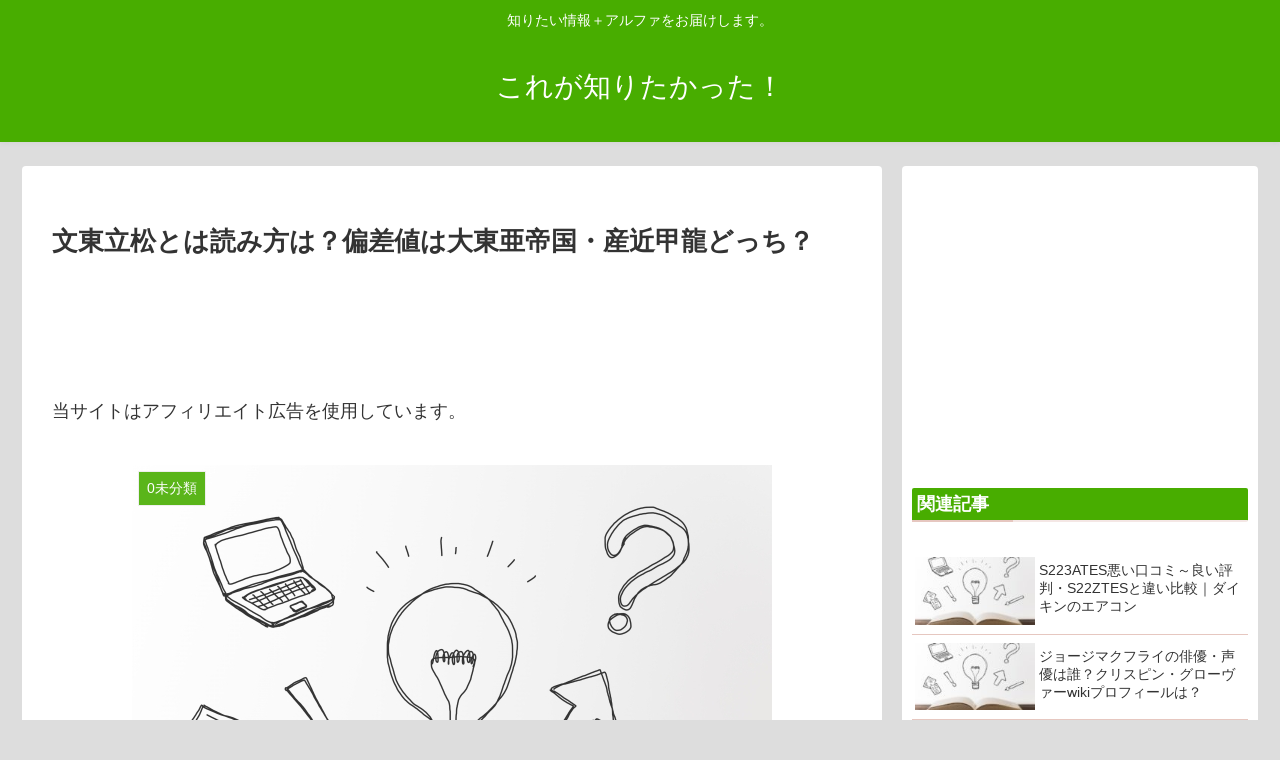

--- FILE ---
content_type: text/html; charset=UTF-8
request_url: https://www.koregasiritai.com/buntourissyou/
body_size: 18930
content:
<!doctype html>
<html lang="ja">

<head>
  
  <!-- Other Analytics -->
<script async src="https://pagead2.googlesyndication.com/pagead/js/adsbygoogle.js"></script>
<script>
     (adsbygoogle = window.adsbygoogle || []).push({
          google_ad_client: "ca-pub-3832163948833886",
          enable_page_level_ads: true
     });
</script>
<script data-ad-client="ca-pub-3832163948833886" async src="https://pagead2.googlesyndication.com/pagead/js/adsbygoogle.js"></script>
<!-- /Other Analytics -->

<meta charset="utf-8">

<meta http-equiv="X-UA-Compatible" content="IE=edge">

<meta name="HandheldFriendly" content="True">
<meta name="MobileOptimized" content="320">
<meta name="viewport" content="width=device-width, initial-scale=1"/>

<!-- Google Auto AdSense -->
<script>
  (adsbygoogle = window.adsbygoogle || []).push({
    google_ad_client: "ca-pub-3832163948833886",
    enable_page_level_ads: true
  });
</script>
<!-- End Google Auto AdSense -->


<title>文東立松とは読み方は？偏差値は大東亜帝国・産近甲龍どっち？  |  令和の知恵袋</title>
<meta name='robots' content='max-image-preview:large' />
<link rel='dns-prefetch' href='//ajax.googleapis.com' />
<link rel='dns-prefetch' href='//cdnjs.cloudflare.com' />
<link rel='dns-prefetch' href='//s.w.org' />
<link rel="alternate" type="application/rss+xml" title="これが知りたかった！ &raquo; フィード" href="https://www.koregasiritai.com/feed/" />
<link rel="alternate" type="application/rss+xml" title="これが知りたかった！ &raquo; コメントフィード" href="https://www.koregasiritai.com/comments/feed/" />
<link rel='stylesheet' id='cocoon-style-css'  href='https://www.koregasiritai.com/wp-content/themes/cocoon-master/style.css?ver=5.7.14&#038;fver=20210719124409' media='all' />
<link rel='stylesheet' id='font-awesome-style-css'  href='https://www.koregasiritai.com/wp-content/themes/cocoon-master/webfonts/fontawesome/css/font-awesome.min.css?ver=5.7.14&#038;fver=20210719124409' media='all' />
<link rel='stylesheet' id='icomoon-style-css'  href='https://www.koregasiritai.com/wp-content/themes/cocoon-master/webfonts/icomoon/style.css?ver=5.7.14&#038;fver=20210719124409' media='all' />
<link rel='stylesheet' id='baguettebox-style-css'  href='https://www.koregasiritai.com/wp-content/themes/cocoon-master/plugins/baguettebox/dist/baguetteBox.min.css?ver=5.7.14&#038;fver=20210719124409' media='all' />
<link rel='stylesheet' id='slick-theme-style-css'  href='https://www.koregasiritai.com/wp-content/themes/cocoon-master/plugins/slick/slick-theme.css?ver=5.7.14&#038;fver=20210719124409' media='all' />
<link rel='stylesheet' id='cocoon-skin-style-css'  href='https://www.koregasiritai.com/wp-content/themes/cocoon-master/skins/skin-fuwari-ebicha/style.css?ver=5.7.14&#038;fver=20210719124409' media='all' />
<style id='cocoon-skin-style-inline-css'>
@media screen and (max-width:480px){.page-body{font-size:16px}}#header-container,#header-container .navi,#navi .navi-in>.menu-header .sub-menu,.article h2,.sidebar h3,.cat-link,.cat-label,.appeal-content .appeal-button,.demo .cat-label,.blogcard-type .blogcard::before,#footer{background-color:#48ad00}#navi .navi-in a:hover,#footer a:hover{background-color:rgba(255,255,255,.2)}.article h3,.article h4,.article h5,.article h6,.cat-link,.tag-link{border-color:#48ad00}blockquote::before,blockquote::after,.pager-post-navi a.a-wrap::before{color:rgba(72,173,0,.5)}blockquote,.key-btn{background-color:rgba(72,173,0,.05);border-color:rgba(72,173,0,.5)}pre,.pager-links span,table th,.pagination .current{background-color:rgba(72,173,0,.1);border-color:rgba(72,173,0,.5)}table th,table td,.page-numbers,.page-numbers.dots,.tagcloud a,.list.ecb-entry-border .entry-card-wrap,.related-entries.recb-entry-border .related-entry-card-wrap,.carousel .a-wrap,.pager-post-navi.post-navi-border a.a-wrap,.article .toc,.a-wrap .blogcard,.author-box,.comment-reply-link,.ranking-item{border-color:rgba(72,173,0,.5)}table tr:nth-of-type(2n+1),.page-numbers.dots,.a-wrap:hover,.pagination a:hover,.pagination-next-link:hover,.widget_recent_entries ul li a:hover,.widget_categories ul li a:hover,.widget_archive ul li a:hover,.widget_pages ul li a:hover,.widget_meta ul li a:hover,.widget_rss ul li a:hover,.widget_nav_menu ul li a:hover,.pager-links a:hover span, .tag-link:hover,.tagcloud a:hover{background-color:rgba(72,173,0,.05)}.header,.header .site-name-text,#navi .navi-in a,#navi .navi-in a:hover,.article h2,.sidebar h3,#footer,#footer a{color:#fff}body.public-page{background-color:#ddd}.appeal{background-image:url(https://www.koregasiritai.com/wp-content/uploads/2021/11/image-5.png)}.main{width:860px}.sidebar{width:356px}@media screen and (max-width:1240px){ .wrap{width:auto}.main,.sidebar,.sidebar-left .main,.sidebar-left .sidebar{margin:0 .5%}.main{width:67%}.sidebar{padding:10px;width:30%}.entry-card-thumb{width:38%}.entry-card-content{margin-left:40%}}body::after{content:url(https://www.koregasiritai.com/wp-content/themes/cocoon-master/lib/analytics/access.php?post_id=73121&post_type=post);visibility:hidden;position:absolute;bottom:0;right:0;width:1px;height:1px;overflow:hidden} .toc-checkbox{display:none}.toc-content{visibility:hidden;  height:0;opacity:.2;transition:all .5s ease-out}.toc-checkbox:checked~.toc-content{ visibility:visible;padding-top:.6em;height:100%;opacity:1}.toc-title::after{content:'[開く]';margin-left:.5em;cursor:pointer;font-size:.8em}.toc-title:hover::after{text-decoration:underline}.toc-checkbox:checked+.toc-title::after{content:'[閉じる]'}.eye-catch-wrap{justify-content:center}#respond{display:none}.entry-content>*,.demo .entry-content p{line-height:1.8}.entry-content>*,.demo .entry-content p{margin-top:1.4em;margin-bottom:1.4em}.entry-content>.micro-top{margin-bottom:-1.54em}.entry-content>.micro-balloon{margin-bottom:-1.12em}.entry-content>.micro-bottom{margin-top:-1.54em}.entry-content>.micro-bottom.micro-balloon{margin-top:-1.12em;margin-bottom:1.4em}.blank-box.bb-key-color{border-color:#48ad00}.iic-key-color li::before{color:#48ad00}.blank-box.bb-tab.bb-key-color::before{background-color:#48ad00}.tb-key-color .toggle-button{border:1px solid #48ad00;background:#48ad00;color:#fff}.tb-key-color .toggle-button::before{color:#ccc}.tb-key-color .toggle-checkbox:checked~.toggle-content{border-color:#48ad00}.cb-key-color.caption-box{border-color:#48ad00}.cb-key-color .caption-box-label{background-color:#48ad00;color:#fff}.tcb-key-color .tab-caption-box-label{background-color:#48ad00;color:#fff}.tcb-key-color .tab-caption-box-content{border-color:#48ad00}.lb-key-color .label-box-content{border-color:#48ad00}.mc-key-color{background-color:#48ad00;color:#fff;border:0}.mc-key-color.micro-bottom::after{border-bottom-color:#48ad00;border-top-color:transparent}.mc-key-color::before{border-top-color:transparent;border-bottom-color:transparent}.mc-key-color::after{border-top-color:#48ad00}.btn-key-color,.btn-wrap.btn-wrap-key-color>a{background-color:#48ad00}
</style>
<link rel='stylesheet' id='wp-block-library-css'  href='https://www.koregasiritai.com/wp-includes/css/dist/block-library/style.min.css?ver=5.7.14&#038;fver=20210719041523' media='all' />
<link rel='stylesheet' id='yyi_rinker_stylesheet-css'  href='https://www.koregasiritai.com/wp-content/plugins/yyi-rinker/css/style.css?v=1.1.3&#038;ver=5.7.14&#038;fver=20210719120326' media='all' />
<link rel='stylesheet' id='amazonjs-css'  href='https://www.koregasiritai.com/wp-content/plugins/amazonjs/css/amazonjs.css?ver=0.10&#038;fver=20210719124409' media='all' />
<link rel='shortlink' href='https://www.koregasiritai.com/?p=73121' />
<style>
div.yyi-rinker-contents.yyi-rinker-design-tate  div.yyi-rinker-box{
    flex-direction: column;
}

div.yyi-rinker-contents.yyi-rinker-design-slim div.yyi-rinker-box .yyi-rinker-links {
    flex-direction: column;
}

div.yyi-rinker-contents.yyi-rinker-design-slim div.yyi-rinker-info {
    width: 100%;
}

div.yyi-rinker-contents.yyi-rinker-design-slim .yyi-rinker-title {
    text-align: center;
}

div.yyi-rinker-contents.yyi-rinker-design-slim .yyi-rinker-links {
    text-align: center;
}
div.yyi-rinker-contents.yyi-rinker-design-slim .yyi-rinker-image {

    margin: auto;
}

div.yyi-rinker-contents.yyi-rinker-design-slim div.yyi-rinker-info ul.yyi-rinker-links li {
	align-self: stretch;
}
div.yyi-rinker-contents.yyi-rinker-design-slim div.yyi-rinker-box div.yyi-rinker-info {
	padding: 0;
}
div.yyi-rinker-contents.yyi-rinker-design-slim div.yyi-rinker-box {
	flex-direction: column;
	padding: 14px 5px 0;
}

.yyi-rinker-design-slim div.yyi-rinker-box div.yyi-rinker-info {
	text-align: center;
}

.yyi-rinker-design-slim div.price-box span.price {
	display: block;
}

div.yyi-rinker-contents.yyi-rinker-design-slim div.yyi-rinker-info div.yyi-rinker-title a{
	font-size:16px;
}

div.yyi-rinker-contents.yyi-rinker-design-slim ul.yyi-rinker-links li.amazonkindlelink:before,  div.yyi-rinker-contents.yyi-rinker-design-slim ul.yyi-rinker-links li.amazonlink:before,  div.yyi-rinker-contents.yyi-rinker-design-slim ul.yyi-rinker-links li.rakutenlink:before,  div.yyi-rinker-contents.yyi-rinker-design-slim ul.yyi-rinker-links li.yahoolink:before {
	font-size:12px;
}

div.yyi-rinker-contents.yyi-rinker-design-slim ul.yyi-rinker-links li a {
	font-size: 13px;
}
.entry-content ul.yyi-rinker-links li {
	padding: 0;
}

				</style><!-- Cocoon site icon -->
<link rel="icon" href="https://www.koregasiritai.com/wp-content/themes/cocoon-master/images/site-icon32x32.png" sizes="32x32" />
<link rel="icon" href="https://www.koregasiritai.com/wp-content/themes/cocoon-master/images/site-icon192x192.png" sizes="192x192" />
<link rel="apple-touch-icon" href="https://www.koregasiritai.com/wp-content/themes/cocoon-master/images/site-icon180x180.png" />
<meta name="msapplication-TileImage" content="https://www.koregasiritai.com/wp-content/themes/cocoon-master/images/site-icon270x270.png" />
<!-- Cocoon canonical -->
<link rel="canonical" href="https://www.koregasiritai.com/buntourissyou/">
<!-- Cocoon meta description -->
<meta name="description" content="文東立松とは？読み方・偏差値は？関関同立、産近甲龍、日東駒専、成成明神獨國武、大東亜帝国、文東立松産玉武の大学群で偏差値の高い順番は？文東立松とは読み方は？文東立松（読み方：ぶんとうりっしょう）とは、文教大学東京経済大学立正大学二松学舎大学">
<!-- Cocoon meta keywords -->
<meta name="keywords" content="0未分類">
<!-- Cocoon JSON-LD -->
<script type="application/ld+json">
{
  "@context": "https://schema.org",
  "@type": "Article",
  "mainEntityOfPage":{
    "@type":"WebPage",
    "@id":"https://www.koregasiritai.com/buntourissyou/"
  },
  "headline": "文東立松とは読み方は？偏差値は大東亜帝国・産近甲龍どっち？",
  "image": {
    "@type": "ImageObject",
    "url": "https://www.koregasiritai.com/wp-content/uploads/2019/12/58389c679501bd91619c029ba29b721d_s.jpg",
    "width": 696,
    "height": 522
  },
  "datePublished": "2022-10-06T09:42:42+09:00",
  "dateModified": "2022-10-06T09:42:42+09:00",
  "author": {
    "@type": "Person",
    "name": "さかたま"
  },
  "publisher": {
    "@type": "Organization",
    "name": "これが知りたかった！",
    "logo": {
      "@type": "ImageObject",
      "url": "https://www.koregasiritai.com/wp-content/themes/cocoon-master/images/no-amp-logo.png",
      "width": 206,
      "height": 60
    }
  },
  "description": "文東立松とは？読み方・偏差値は？関関同立、産近甲龍、日東駒専、成成明神獨國武、大東亜帝国、文東立松産玉武の大学群で偏差値の高い順番は？文東立松とは読み方は？文東立松（読み方：ぶんとうりっしょう）とは、文教大学東京経済大学立正大学二松学舎大学…"
}
</script>

<!-- OGP -->
<meta property="og:type" content="article">
<meta property="og:description" content="文東立松とは？読み方・偏差値は？関関同立、産近甲龍、日東駒専、成成明神獨國武、大東亜帝国、文東立松産玉武の大学群で偏差値の高い順番は？文東立松とは読み方は？文東立松（読み方：ぶんとうりっしょう）とは、文教大学東京経済大学立正大学二松学舎大学">
<meta property="og:title" content="文東立松とは読み方は？偏差値は大東亜帝国・産近甲龍どっち？">
<meta property="og:url" content="https://www.koregasiritai.com/buntourissyou/">
<meta property="og:image" content="https://www.koregasiritai.com/wp-content/uploads/2019/12/58389c679501bd91619c029ba29b721d_s.jpg">
<meta property="og:site_name" content="これが知りたかった！">
<meta property="og:locale" content="ja_JP">
<meta property="article:published_time" content="2022-10-06T09:42:42+09:00" />
<meta property="article:modified_time" content="2022-10-06T09:42:42+09:00" />
<meta property="article:section" content="0未分類">
<!-- /OGP -->

<!-- Twitter Card -->
<meta name="twitter:card" content="summary_large_image">
<meta name="twitter:description" content="文東立松とは？読み方・偏差値は？関関同立、産近甲龍、日東駒専、成成明神獨國武、大東亜帝国、文東立松産玉武の大学群で偏差値の高い順番は？文東立松とは読み方は？文東立松（読み方：ぶんとうりっしょう）とは、文教大学東京経済大学立正大学二松学舎大学">
<meta name="twitter:title" content="文東立松とは読み方は？偏差値は大東亜帝国・産近甲龍どっち？">
<meta name="twitter:url" content="https://www.koregasiritai.com/buntourissyou/">
<meta name="twitter:image" content="https://www.koregasiritai.com/wp-content/uploads/2019/12/58389c679501bd91619c029ba29b721d_s.jpg">
<meta name="twitter:domain" content="www.koregasiritai.com">
<!-- /Twitter Card -->




<script>
	// document.addEventListener('DOMContentLoaded', function() {
	// 	if ('serviceWorker' in navigator) {
	// 		navigator.serviceWorker.getRegistration()
	// 			.then(registration => {
	// 				registration.unregister();
	// 		})
	// 	}
	// }, false);
</script>



<script async src="https://pagead2.googlesyndication.com/pagead/js/adsbygoogle.js"></script>
<script>
     (adsbygoogle = window.adsbygoogle || []).push({
          google_ad_client: "ca-pub-3832163948833886",
          enable_page_level_ads: true
     });
</script>
</head>

<body class="post-template-default single single-post postid-73121 single-format-standard public-page page-body categoryid-1 ff-yu-gothic fz-18px fw-400 hlt-center-logo-wrap ect-entry-card-wrap rect-entry-card-wrap no-scrollable-sidebar no-scrollable-main sidebar-right mblt-slide-in author-admin mobile-button-slide-in no-mobile-sidebar no-post-author no-sp-snippet" itemscope itemtype="https://schema.org/WebPage">





<div id="container" class="container cf">
  
<div id="header-container" class="header-container">
  <div class="header-container-in hlt-center-logo">
    <header id="header" class="header cf" itemscope itemtype="https://schema.org/WPHeader">

      <div id="header-in" class="header-in wrap cf" itemscope itemtype="https://schema.org/WebSite">

        
<div class="tagline" itemprop="alternativeHeadline">知りたい情報＋アルファをお届けします。</div>

        <div class="logo logo-header logo-text"><a href="https://www.koregasiritai.com" class="site-name site-name-text-link" itemprop="url"><span class="site-name-text" itemprop="name about">これが知りたかった！</span></a></div>
        
      </div>

    </header>

    <!-- Navigation -->
<nav id="navi" class="navi cf" itemscope itemtype="https://schema.org/SiteNavigationElement">
  <div id="navi-in" class="navi-in wrap cf">
          </div><!-- /#navi-in -->
</nav>
<!-- /Navigation -->
  </div><!-- /.header-container-in -->
</div><!-- /.header-container -->

  
  

  
  
  
  
  
  <div id="content" class="content cf">

    <div id="content-in" class="content-in wrap">

        <main id="main" class="main" itemscope itemtype="https://schema.org/Blog">



<article id="post-73121" class="article post-73121 post type-post status-publish format-standard has-post-thumbnail hentry category-1-post" itemscope="itemscope" itemprop="blogPost" itemtype="https://schema.org/BlogPosting">
  
      
              <div id="custom_html-3" class="widget_text widget widget-above-single-content-title widget_custom_html"><div class="textwidget custom-html-widget"></div></div>      
      <header class="article-header entry-header">
        <h1 class="entry-title" itemprop="headline">
          文東立松とは読み方は？偏差値は大東亜帝国・産近甲龍どっち？        </h1>

        <div class="ad-area no-icon ad-below-title ad-horizontal ad-label-invisible cf" itemscope itemtype="https://schema.org/WPAdBlock">
  <div class="ad-label" itemprop="name">スポンサーリンク</div>
  <div class="ad-wrap">
    <div class="ad-responsive ad-usual"><!-- レスポンシブコード -->
<ins class="adsbygoogle"
     style="display:block"
     data-ad-client="ca-pub-3832163948833886"
     data-ad-slot="6942211826"
     data-ad-format="horizontal"></ins>
<script>
(adsbygoogle = window.adsbygoogle || []).push({});
</script></div>
          </div>

</div>

                  <div id="custom_html-4" class="widget_text widget widget-below-single-content-title widget_custom_html"><div class="textwidget custom-html-widget">当サイトはアフィリエイト広告を使用しています。</div></div>        
        <div class="eye-catch-wrap">
<figure class="eye-catch" itemprop="image" itemscope itemtype="https://schema.org/ImageObject">
  <img width="640" height="480" src="https://www.koregasiritai.com/wp-content/uploads/2019/12/58389c679501bd91619c029ba29b721d_s.jpg" class="attachment-640x480 size-640x480 eye-catch-image wp-post-image" alt="デフォルト" loading="lazy" srcset="https://www.koregasiritai.com/wp-content/uploads/2019/12/58389c679501bd91619c029ba29b721d_s.jpg 640w, https://www.koregasiritai.com/wp-content/uploads/2019/12/58389c679501bd91619c029ba29b721d_s-300x225.jpg 300w" sizes="(max-width: 640px) 100vw, 640px" />  <meta itemprop="url" content="https://www.koregasiritai.com/wp-content/uploads/2019/12/58389c679501bd91619c029ba29b721d_s.jpg">
  <meta itemprop="width" content="640">
  <meta itemprop="height" content="480">
  <span class="cat-label cat-label-1">0未分類</span></figure>
</div>

        <div class="sns-share ss-col-6 ss-high-and-low-lc bc-brand-color sbc-hide ss-top">
  
  <div class="sns-share-buttons sns-buttons">
          <a href="https://twitter.com/intent/tweet?text=%E6%96%87%E6%9D%B1%E7%AB%8B%E6%9D%BE%E3%81%A8%E3%81%AF%E8%AA%AD%E3%81%BF%E6%96%B9%E3%81%AF%EF%BC%9F%E5%81%8F%E5%B7%AE%E5%80%A4%E3%81%AF%E5%A4%A7%E6%9D%B1%E4%BA%9C%E5%B8%9D%E5%9B%BD%E3%83%BB%E7%94%A3%E8%BF%91%E7%94%B2%E9%BE%8D%E3%81%A9%E3%81%A3%E3%81%A1%EF%BC%9F&amp;url=https%3A%2F%2Fwww.koregasiritai.com%2Fbuntourissyou%2F" class="share-button twitter-button twitter-share-button-sq" target="blank" rel="nofollow noopener noreferrer"><span class="social-icon icon-twitter"></span><span class="button-caption">Twitter</span><span class="share-count twitter-share-count"></span></a>
    
          <a href="//www.facebook.com/sharer/sharer.php?u=https%3A%2F%2Fwww.koregasiritai.com%2Fbuntourissyou%2F&amp;t=%E6%96%87%E6%9D%B1%E7%AB%8B%E6%9D%BE%E3%81%A8%E3%81%AF%E8%AA%AD%E3%81%BF%E6%96%B9%E3%81%AF%EF%BC%9F%E5%81%8F%E5%B7%AE%E5%80%A4%E3%81%AF%E5%A4%A7%E6%9D%B1%E4%BA%9C%E5%B8%9D%E5%9B%BD%E3%83%BB%E7%94%A3%E8%BF%91%E7%94%B2%E9%BE%8D%E3%81%A9%E3%81%A3%E3%81%A1%EF%BC%9F" class="share-button facebook-button facebook-share-button-sq" target="blank" rel="nofollow noopener noreferrer"><span class="social-icon icon-facebook"></span><span class="button-caption">Facebook</span><span class="share-count facebook-share-count"></span></a>
    
          <a href="//b.hatena.ne.jp/entry/s/www.koregasiritai.com/buntourissyou/" class="share-button hatebu-button hatena-bookmark-button hatebu-share-button-sq" data-hatena-bookmark-layout="simple" title="文東立松とは読み方は？偏差値は大東亜帝国・産近甲龍どっち？" target="blank" rel="nofollow noopener noreferrer"><span class="social-icon icon-hatena"></span><span class="button-caption">はてブ</span><span class="share-count hatebu-share-count"></span></a>
    
    
          <a href="//getpocket.com/edit?url=https://www.koregasiritai.com/buntourissyou/" class="share-button pocket-button pocket-share-button-sq" target="blank" rel="nofollow noopener noreferrer"><span class="social-icon icon-pocket"></span><span class="button-caption">Pocket</span><span class="share-count pocket-share-count"></span></a>
    
          <a href="//timeline.line.me/social-plugin/share?url=https%3A%2F%2Fwww.koregasiritai.com%2Fbuntourissyou%2F" class="share-button line-button line-share-button-sq" target="_blank" rel="nofollow noopener noreferrer"><span class="social-icon icon-line"></span><span class="button-caption">LINE</span><span class="share-count line-share-count"></span></a>
    
    
          <a href="javascript:void(0)" class="share-button copy-button copy-share-button-sq" rel="nofollow noopener noreferrer" data-clipboard-text="文東立松とは読み方は？偏差値は大東亜帝国・産近甲龍どっち？ https://www.koregasiritai.com/buntourissyou/"><span class="fa fa-clipboard"></span><span class="button-caption">コピー</span><span class="share-count copy-share-count"></span></a>
    
  </div><!-- /.sns-share-buttons -->

</div><!-- /.sns-share -->


        <div class="date-tags">
  <span class="post-date"><time class="entry-date date published updated" datetime="2022-10-06T09:42:42+09:00" itemprop="datePublished dateModified">2022.10.06</time></span>
  </div>


         
        
        
      </header>

      <div class="entry-content cf" itemprop="mainEntityOfPage">
      
<p>文東立松とは？読み方・偏差値は？</p>



<p>関関同立、産近甲龍、日東駒専、成成明神獨國武、大東亜帝国、文東立松産玉武の大学群で偏差値の高い順番は？</p>



<div class="ad-area no-icon ad-content-middle ad-rectangle ad-label-visible cf" itemscope itemtype="https://schema.org/WPAdBlock">
  <div class="ad-label" itemprop="name">スポンサーリンク</div>
  <div class="ad-wrap">
    <div class="ad-responsive ad-usual"><!-- レスポンシブコード -->
<ins class="adsbygoogle"
     style="display:block"
     data-ad-client="ca-pub-3832163948833886"
     data-ad-slot="6942211826"
     data-ad-format="rectangle"></ins>
<script>
(adsbygoogle = window.adsbygoogle || []).push({});
</script></div>
          </div>

</div>



  <div class="toc tnt-number toc-center border-element"><input type="checkbox" class="toc-checkbox" id="toc-checkbox-1"><label class="toc-title" for="toc-checkbox-1">目次</label>
    <div class="toc-content">
    <ol class="toc-list open"><li><a href="#toc1" tabindex="0">文東立松とは読み方は？</a></li><li><a href="#toc2" tabindex="0">文東立松の偏差値は大東亜帝国・産近甲龍どっち？</a></li><li><a href="#toc3" tabindex="0">文東立松にネットの口コミは？</a></li></ol>
    </div>
  </div>

<h2><span id="toc1">文東立松とは読み方は？</span></h2>



<p>文東立松（読み方：ぶんとうりっしょう）とは、</p>



<p>文教大学<br>東京経済大学<br>立正大学<br>二松学舎大学</p>



<p>を合わせた大学群。</p>



<p>産業能率大学、玉川大学、武蔵野大学の3つを加えて「文東立松産玉武」とすることもあります。</p>



<p>MARCHや日東駒専と同じでレベルの似ている大学をまとめて言う時に使われます。</p>



<h2><span id="toc2">文東立松の偏差値は大東亜帝国・産近甲龍どっち？</span></h2>



<p>文東立松の偏差値について、今は有名企業だけでなく、公務員人気も高くなっています。</p>



<p>大学によっては公務員へ多く進む大学も多いので（特に国公立）、Totalでみた評価が良いでしょう。</p>




<a rel="noopener" target="_blank" href="https://toyokeizai.net/articles/-/301227" title="最新!｢有名企業への就職率が高い大学｣TOP200" class="blogcard-wrap external-blogcard-wrap a-wrap cf"><div class="blogcard external-blogcard eb-left cf"><figure class="blogcard-thumbnail external-blogcard-thumbnail"><img src="https://www.koregasiritai.com/wp-content/uploads/cocoon-resources/blog-card-cache/5368d6f94e26fb725f553c3280961bf8.jpg" alt="" class="blogcard-thumb-image external-blogcard-thumb-image" width="160" height="90" /></figure><div class="blogcard-content external-blogcard-content"><div class="blogcard-title external-blogcard-title">最新!｢有名企業への就職率が高い大学｣TOP200</div><div class="blogcard-snipet external-blogcard-snipet">就職を考えながら大学・学部を選ぶのは当たり前になってきている。中でも難易度の高い難関大学を目指す受験生やその保護者は、就職率より就職先を気にする傾向が強い。就職先として公務員の人気が高いが、安定した…</div></div><div class="blogcard-footer external-blogcard-footer cf"><div class="blogcard-site external-blogcard-site"><div class="blogcard-favicon external-blogcard-favicon"><img src="//www.google.com/s2/favicons?domain=toyokeizai.net" class="blogcard-favicon-image" alt="" width="16" height="16" /></div><div class="blogcard-domain external-blogcard-domain">toyokeizai.net</div></div></div></div></a>




<p>17位：○同志社大学（36.6%）*</p>



<p>83位：○成蹊大学（22.7%）*<br>92位：○成城大学（20.8%）*<br>100位：○明治学院大学（19.6%）</p>



<p>122位：○日本大学（15.6%）<br>135位：○東洋大学（14.2%）</p>



<p>だいたい</p>



<p>関関同立 ＞ 成成明学 ＞ 日東駒専 、、、</p>



<p>という順番になりそうです。</p>



<p>■有名企業（400社）就職率 トップ200校 東洋経済<br>21 同志社 26.6<br>32 関学 20.4<br>39 立命館 18.0<br>59 関西 13.4<br>58 成蹊 13.70%<br>76 成城 10.70%<br>89 明学 8.90%、<br>90 武蔵 8.9%<br>108 日本 7.3%<br>121 東洋 6.0%<br>124 東海 5.8%<br>126 國學院 5.7%<br>133 駒沢 5.20%<br>140 獨協 5.00%<br>161 専修 4.30%<br>165 神奈川 4.20%</p>




<a rel="noopener" target="_blank" href="https://toyokeizai.net/articles/-/459513?page=3" title="最新!｢有名企業への就職に強い大学｣トップ200校" class="blogcard-wrap external-blogcard-wrap a-wrap cf"><div class="blogcard external-blogcard eb-left cf"><figure class="blogcard-thumbnail external-blogcard-thumbnail"><img src="https://www.koregasiritai.com/wp-content/uploads/cocoon-resources/blog-card-cache/94e50699e2d3cf3d02629f085c2ef5e6.jpg" alt="" class="blogcard-thumb-image external-blogcard-thumb-image" width="160" height="90" /></figure><div class="blogcard-content external-blogcard-content"><div class="blogcard-title external-blogcard-title">最新!｢有名企業への就職に強い大学｣トップ200校</div><div class="blogcard-snipet external-blogcard-snipet">来春に就職する2022年卒生の就活も、新型コロナウイルスの感染拡大で2021年卒と同じ状況になっている。昨年は、2月に予定されていた大規模な企業の合同説明会が中止になり混乱したが、今年はコロナ禍の中で始まり…</div></div><div class="blogcard-footer external-blogcard-footer cf"><div class="blogcard-site external-blogcard-site"><div class="blogcard-favicon external-blogcard-favicon"><img src="//www.google.com/s2/favicons?domain=toyokeizai.net" class="blogcard-favicon-image" alt="" width="16" height="16" /></div><div class="blogcard-domain external-blogcard-domain">toyokeizai.net</div></div></div></div></a>




<h2><span id="toc3">文東立松にネットの口コミは？</span></h2>



<figure class="wp-block-embed is-type-rich is-provider-twitter wp-block-embed-twitter"><div class="wp-block-embed__wrapper">
<blockquote class="twitter-tweet" data-width="550" data-dnt="true"><p lang="ja" dir="ltr">・早慶<br>・SMART CH<br>・成成明学東國武<br>・日獨駒専<br>・文東立松(文教、東経、立正、二松学舎)&amp;武神産玉(武蔵野、神奈川、産業能率、玉川)<br>・大東亜帝国</p>&mdash; 義輝 (@Perfect_Triumph) <a rel="noopener" target="_blank" href="https://twitter.com/Perfect_Triumph/status/1463153872101416970?ref_src=twsrc%5Etfw">November 23, 2021<span class="fa fa-external-link external-icon anchor-icon"></span></a></blockquote><script async src="https://platform.twitter.com/widgets.js" charset="utf-8"></script>
</div></figure>



<figure class="wp-block-embed is-type-rich is-provider-twitter wp-block-embed-twitter"><div class="wp-block-embed__wrapper">
<blockquote class="twitter-tweet" data-width="550" data-dnt="true"><p lang="ja" dir="ltr">文教大学も『文東立松』って括りがあったのね</p>&mdash; さかす (@Ku3Of) <a rel="noopener" target="_blank" href="https://twitter.com/Ku3Of/status/1244984631671140353?ref_src=twsrc%5Etfw">March 31, 2020<span class="fa fa-external-link external-icon anchor-icon"></span></a></blockquote><script async src="https://platform.twitter.com/widgets.js" charset="utf-8"></script>
</div></figure>



<figure class="wp-block-embed is-type-rich is-provider-twitter wp-block-embed-twitter"><div class="wp-block-embed__wrapper">
<a rel="nofollow noopener" target="_blank" href="https://twitter.com/Marshal_Hikaru/status/1408358903427997702" title="https://twitter.com/Marshal_Hikaru/status/1408358903427997702" class="blogcard-wrap external-blogcard-wrap a-wrap cf"><div class="blogcard external-blogcard eb-left cf"><figure class="blogcard-thumbnail external-blogcard-thumbnail"><img src="https://s0.wordpress.com/mshots/v1/https%3A%2F%2Ftwitter.com%2FMarshal_Hikaru%2Fstatus%2F1408358903427997702?w=160&h=90" alt="" class="blogcard-thumb-image external-blogcard-thumb-image" width="160" height="90" /></figure><div class="blogcard-content external-blogcard-content"><div class="blogcard-title external-blogcard-title">https://twitter.com/Marshal_Hikaru/status/1408358903427997702</div><div class="blogcard-snipet external-blogcard-snipet"></div></div><div class="blogcard-footer external-blogcard-footer cf"><div class="blogcard-site external-blogcard-site"><div class="blogcard-favicon external-blogcard-favicon"><img src="//www.google.com/s2/favicons?domain=twitter.com" class="blogcard-favicon-image" alt="" width="16" height="16" /></div><div class="blogcard-domain external-blogcard-domain">twitter.com</div></div></div></div></a>
</div></figure>



<figure class="wp-block-embed is-type-rich is-provider-twitter wp-block-embed-twitter"><div class="wp-block-embed__wrapper">
<blockquote class="twitter-tweet" data-width="550" data-dnt="true"><p lang="ja" dir="ltr">文東立松 ？<br><br>大学群の名前多すぎ</p>&mdash; 天災釣り師 (@TURISHI3141592) <a rel="noopener" target="_blank" href="https://twitter.com/TURISHI3141592/status/1505447229498486786?ref_src=twsrc%5Etfw">March 20, 2022<span class="fa fa-external-link external-icon anchor-icon"></span></a></blockquote><script async src="https://platform.twitter.com/widgets.js" charset="utf-8"></script>
</div></figure>
      </div>

      
      <footer class="article-footer entry-footer">

                  <div id="custom_html-2" class="widget_text widget widget-single-content-bottom widget_custom_html"><div class="widget-single-content-bottom-title main-widget-label">スポンサードリンク</div><div class="textwidget custom-html-widget"></div></div><div id="common_ad-2" class="widget widget-single-content-bottom widget_common_ad"><div class="ad-area no-icon common-ad-widget ad-none ad-label-visible cf" itemscope itemtype="https://schema.org/WPAdBlock">
  <div class="ad-label" itemprop="name">スポンサーリンク</div>
  <div class="ad-wrap">
    <div class="ad-responsive ad-usual"><script async src="https://pagead2.googlesyndication.com/pagead/js/adsbygoogle.js"></script>
<ins class="adsbygoogle"
     style="display:block"
     data-ad-format="autorelaxed"
     data-ad-client="ca-pub-3832163948833886"
     data-ad-slot="9578891176"></ins>
<script>
     (adsbygoogle = window.adsbygoogle || []).push({});
</script></div>
          </div>

</div>

      </div>          
        
        
<div class="entry-categories-tags ctdt-one-row">
  <div class="entry-categories"><a class="cat-link cat-link-1" href="https://www.koregasiritai.com/category/%e6%9c%aa%e5%88%86%e9%a1%9e/">0未分類</a></div>
  <div class="entry-tags"></div>
</div>

        <div class="ad-area no-icon ad-content-bottom ad-rectangle ad-label-visible cf" itemscope itemtype="https://schema.org/WPAdBlock">
  <div class="ad-label" itemprop="name">スポンサーリンク</div>
  <div class="ad-wrap">
    <div class="ad-responsive ad-usual"><!-- レスポンシブコード -->
<ins class="adsbygoogle"
     style="display:block"
     data-ad-client="ca-pub-3832163948833886"
     data-ad-slot="6942211826"
     data-ad-format="rectangle"></ins>
<script>
(adsbygoogle = window.adsbygoogle || []).push({});
</script></div>
          </div>

</div>

        
        
        
        <div class="sns-share ss-col-3 bc-brand-color sbc-hide ss-bottom">
      <div class="sns-share-message">シェアする</div>
  
  <div class="sns-share-buttons sns-buttons">
          <a href="https://twitter.com/intent/tweet?text=%E6%96%87%E6%9D%B1%E7%AB%8B%E6%9D%BE%E3%81%A8%E3%81%AF%E8%AA%AD%E3%81%BF%E6%96%B9%E3%81%AF%EF%BC%9F%E5%81%8F%E5%B7%AE%E5%80%A4%E3%81%AF%E5%A4%A7%E6%9D%B1%E4%BA%9C%E5%B8%9D%E5%9B%BD%E3%83%BB%E7%94%A3%E8%BF%91%E7%94%B2%E9%BE%8D%E3%81%A9%E3%81%A3%E3%81%A1%EF%BC%9F&amp;url=https%3A%2F%2Fwww.koregasiritai.com%2Fbuntourissyou%2F" class="share-button twitter-button twitter-share-button-sq" target="blank" rel="nofollow noopener noreferrer"><span class="social-icon icon-twitter"></span><span class="button-caption">Twitter</span><span class="share-count twitter-share-count"></span></a>
    
          <a href="//www.facebook.com/sharer/sharer.php?u=https%3A%2F%2Fwww.koregasiritai.com%2Fbuntourissyou%2F&amp;t=%E6%96%87%E6%9D%B1%E7%AB%8B%E6%9D%BE%E3%81%A8%E3%81%AF%E8%AA%AD%E3%81%BF%E6%96%B9%E3%81%AF%EF%BC%9F%E5%81%8F%E5%B7%AE%E5%80%A4%E3%81%AF%E5%A4%A7%E6%9D%B1%E4%BA%9C%E5%B8%9D%E5%9B%BD%E3%83%BB%E7%94%A3%E8%BF%91%E7%94%B2%E9%BE%8D%E3%81%A9%E3%81%A3%E3%81%A1%EF%BC%9F" class="share-button facebook-button facebook-share-button-sq" target="blank" rel="nofollow noopener noreferrer"><span class="social-icon icon-facebook"></span><span class="button-caption">Facebook</span><span class="share-count facebook-share-count"></span></a>
    
          <a href="//b.hatena.ne.jp/entry/s/www.koregasiritai.com/buntourissyou/" class="share-button hatebu-button hatena-bookmark-button hatebu-share-button-sq" data-hatena-bookmark-layout="simple" title="文東立松とは読み方は？偏差値は大東亜帝国・産近甲龍どっち？" target="blank" rel="nofollow noopener noreferrer"><span class="social-icon icon-hatena"></span><span class="button-caption">はてブ</span><span class="share-count hatebu-share-count"></span></a>
    
    
          <a href="//getpocket.com/edit?url=https://www.koregasiritai.com/buntourissyou/" class="share-button pocket-button pocket-share-button-sq" target="blank" rel="nofollow noopener noreferrer"><span class="social-icon icon-pocket"></span><span class="button-caption">Pocket</span><span class="share-count pocket-share-count"></span></a>
    
          <a href="//timeline.line.me/social-plugin/share?url=https%3A%2F%2Fwww.koregasiritai.com%2Fbuntourissyou%2F" class="share-button line-button line-share-button-sq" target="_blank" rel="nofollow noopener noreferrer"><span class="social-icon icon-line"></span><span class="button-caption">LINE</span><span class="share-count line-share-count"></span></a>
    
    
          <a href="javascript:void(0)" class="share-button copy-button copy-share-button-sq" rel="nofollow noopener noreferrer" data-clipboard-text="文東立松とは読み方は？偏差値は大東亜帝国・産近甲龍どっち？ https://www.koregasiritai.com/buntourissyou/"><span class="fa fa-clipboard"></span><span class="button-caption">コピー</span><span class="share-count copy-share-count"></span></a>
    
  </div><!-- /.sns-share-buttons -->

</div><!-- /.sns-share -->

        
        
        
        
        <div class="footer-meta">
  <div class="author-info">
    <a href="https://www.koregasiritai.com/author/sakatams/" class="author-link">
      <span class="post-author vcard author" itemprop="editor author creator copyrightHolder" itemscope itemtype="https://schema.org/Person">
        <span class="author-name fn" itemprop="name">さかたま</span>
      </span>
    </a>
  </div>
</div>

        <!-- publisher設定 -->
                <div class="publisher" itemprop="publisher" itemscope itemtype="https://schema.org/Organization">
            <div itemprop="logo" itemscope itemtype="https://schema.org/ImageObject">
              <img src="http://koregasiritai.com/wp-content/themes/cocoon-master/images/no-amp-logo.png" width="600" height="60" alt="">
              <meta itemprop="url" content="http://koregasiritai.com/wp-content/themes/cocoon-master/images/no-amp-logo.png">
              <meta itemprop="width" content="600">
              <meta itemprop="height" content="60">
            </div>
            <div itemprop="name">これが知りたかった！</div>
        </div>
      </footer>

    </article>


<div class="under-entry-content">
  <aside id="related-entries" class="related-entries rect-entry-card">
  <h2 class="related-entry-heading">
    <span class="related-entry-main-heading main-caption">
      関連記事    </span>
      </h2>
  <div class="related-list">
           <a href="https://www.koregasiritai.com/mukaikouji-enjou-snow-man-youtube/" class="related-entry-card-wrap a-wrap border-element cf" title="向井康二が炎上の理由はなぜ？一重いじり？すのちゅーぶ（Snow ManのYouTube）">
<article class="related-entry-card e-card cf">

  <figure class="related-entry-card-thumb card-thumb e-card-thumb">
        <img width="160" height="90" src="https://www.koregasiritai.com/wp-content/uploads/2019/12/58389c679501bd91619c029ba29b721d_s-160x90.jpg" class="related-entry-card-thumb-image card-thumb-image wp-post-image" alt="" loading="lazy" srcset="https://www.koregasiritai.com/wp-content/uploads/2019/12/58389c679501bd91619c029ba29b721d_s-160x90.jpg 160w, https://www.koregasiritai.com/wp-content/uploads/2019/12/58389c679501bd91619c029ba29b721d_s-120x68.jpg 120w, https://www.koregasiritai.com/wp-content/uploads/2019/12/58389c679501bd91619c029ba29b721d_s-320x180.jpg 320w" sizes="(max-width: 160px) 100vw, 160px" />        <span class="cat-label cat-label-1">0未分類</span>  </figure><!-- /.related-entry-thumb -->

  <div class="related-entry-card-content card-content e-card-content">
    <h3 class="related-entry-card-title card-title e-card-title">
      向井康二が炎上の理由はなぜ？一重いじり？すのちゅーぶ（Snow ManのYouTube）    </h3>
        <div class="related-entry-card-snippet card-snippet e-card-snippet">
      
向井康二さんがまた炎上騒ぎを招いてしまったようです。



過去には二宮和也さんとのやり取りで炎上騒ぎを招きましたが、向井康二さんはなぜスノチューブ（Snow ManのYouTube）で炎上となったんでしょうか？



向井康二が炎上の理...    </div>
        <div class="related-entry-card-meta card-meta e-card-meta">
      <div class="related-entry-card-info e-card-info">
                              </div>
    </div>

  </div><!-- /.related-entry-card-content -->



</article><!-- /.related-entry-card -->
</a><!-- /.related-entry-card-wrap -->
       <a href="https://www.koregasiritai.com/librium-games/" class="related-entry-card-wrap a-wrap border-element cf" title="リベリウム通販は？遊び方・ルールは？">
<article class="related-entry-card e-card cf">

  <figure class="related-entry-card-thumb card-thumb e-card-thumb">
        <img width="160" height="90" src="https://www.koregasiritai.com/wp-content/uploads/2019/12/58389c679501bd91619c029ba29b721d_s-160x90.jpg" class="related-entry-card-thumb-image card-thumb-image wp-post-image" alt="" loading="lazy" srcset="https://www.koregasiritai.com/wp-content/uploads/2019/12/58389c679501bd91619c029ba29b721d_s-160x90.jpg 160w, https://www.koregasiritai.com/wp-content/uploads/2019/12/58389c679501bd91619c029ba29b721d_s-120x68.jpg 120w, https://www.koregasiritai.com/wp-content/uploads/2019/12/58389c679501bd91619c029ba29b721d_s-320x180.jpg 320w" sizes="(max-width: 160px) 100vw, 160px" />        <span class="cat-label cat-label-1">0未分類</span>  </figure><!-- /.related-entry-thumb -->

  <div class="related-entry-card-content card-content e-card-content">
    <h3 class="related-entry-card-title card-title e-card-title">
      リベリウム通販は？遊び方・ルールは？    </h3>
        <div class="related-entry-card-snippet card-snippet e-card-snippet">
      
「リベリウム」は４辺に穴のあるカードを駆使してバランスを取る簡単で手軽なゲーム



TBS朝のバラエティー番組「ラヴィット！」でも紹介されましたが「リベリウム」の遊び方・ルールは？通販は？販売店はどこで売ってる？



楽天でリベリウム...    </div>
        <div class="related-entry-card-meta card-meta e-card-meta">
      <div class="related-entry-card-info e-card-info">
                              </div>
    </div>

  </div><!-- /.related-entry-card-content -->



</article><!-- /.related-entry-card -->
</a><!-- /.related-entry-card-wrap -->
       <a href="https://www.koregasiritai.com/fifa22-freeze/" class="related-entry-card-wrap a-wrap border-element cf" title="fifa22がフリーズする！キャリアモードが固まる・止まる不具合・バグ">
<article class="related-entry-card e-card cf">

  <figure class="related-entry-card-thumb card-thumb e-card-thumb">
        <img width="160" height="90" src="https://www.koregasiritai.com/wp-content/uploads/2019/12/58389c679501bd91619c029ba29b721d_s-160x90.jpg" class="related-entry-card-thumb-image card-thumb-image wp-post-image" alt="" loading="lazy" srcset="https://www.koregasiritai.com/wp-content/uploads/2019/12/58389c679501bd91619c029ba29b721d_s-160x90.jpg 160w, https://www.koregasiritai.com/wp-content/uploads/2019/12/58389c679501bd91619c029ba29b721d_s-120x68.jpg 120w, https://www.koregasiritai.com/wp-content/uploads/2019/12/58389c679501bd91619c029ba29b721d_s-320x180.jpg 320w" sizes="(max-width: 160px) 100vw, 160px" />        <span class="cat-label cat-label-1">0未分類</span>  </figure><!-- /.related-entry-thumb -->

  <div class="related-entry-card-content card-content e-card-content">
    <h3 class="related-entry-card-title card-title e-card-title">
      fifa22がフリーズする！キャリアモードが固まる・止まる不具合・バグ    </h3>
        <div class="related-entry-card-snippet card-snippet e-card-snippet">
      
fifa22のプレー中にフリーズするという声が少なからずツイッターなどに投稿されています。



特にキャリアモードでフリーズするというユーザーが多いですが、fifa22がフリーズする（固まる・止まる）不具合・バグの解消は？



fif...    </div>
        <div class="related-entry-card-meta card-meta e-card-meta">
      <div class="related-entry-card-info e-card-info">
                              </div>
    </div>

  </div><!-- /.related-entry-card-content -->



</article><!-- /.related-entry-card -->
</a><!-- /.related-entry-card-wrap -->
       <a href="https://www.koregasiritai.com/tachimatchi-wiki/" class="related-entry-card-wrap a-wrap border-element cf" title="タチマチ(芸人)安達・胡内のネタ動画は面白い？つまらない？wikiプロフを調査！">
<article class="related-entry-card e-card cf">

  <figure class="related-entry-card-thumb card-thumb e-card-thumb">
        <img width="160" height="90" src="https://www.koregasiritai.com/wp-content/uploads/2019/12/58389c679501bd91619c029ba29b721d_s-160x90.jpg" class="related-entry-card-thumb-image card-thumb-image wp-post-image" alt="" loading="lazy" srcset="https://www.koregasiritai.com/wp-content/uploads/2019/12/58389c679501bd91619c029ba29b721d_s-160x90.jpg 160w, https://www.koregasiritai.com/wp-content/uploads/2019/12/58389c679501bd91619c029ba29b721d_s-120x68.jpg 120w, https://www.koregasiritai.com/wp-content/uploads/2019/12/58389c679501bd91619c029ba29b721d_s-320x180.jpg 320w" sizes="(max-width: 160px) 100vw, 160px" />        <span class="cat-label cat-label-1">0未分類</span>  </figure><!-- /.related-entry-thumb -->

  <div class="related-entry-card-content card-content e-card-content">
    <h3 class="related-entry-card-title card-title e-card-title">
      タチマチ(芸人)安達・胡内のネタ動画は面白い？つまらない？wikiプロフを調査！    </h3>
        <div class="related-entry-card-snippet card-snippet e-card-snippet">
      
タチマチは2019年のm-1で準々決勝進出を果たすなど今後の活躍が期待される若手お笑いコンビの一つ。



この記事ではタチマチの経歴や動画の他、メンバーの安達周平・胡内佑介のプロフィール情報をまとめています。



タチマチのネタ動画は...    </div>
        <div class="related-entry-card-meta card-meta e-card-meta">
      <div class="related-entry-card-info e-card-info">
                              </div>
    </div>

  </div><!-- /.related-entry-card-content -->



</article><!-- /.related-entry-card -->
</a><!-- /.related-entry-card-wrap -->
       <a href="https://www.koregasiritai.com/sonybank-cm-2024/" class="related-entry-card-wrap a-wrap border-element cf" title="ソニー銀行cm2024女性（女優）・男性（俳優）は誰？鬼頭明里と窪塚愛流？「ゲーム課金」">
<article class="related-entry-card e-card cf">

  <figure class="related-entry-card-thumb card-thumb e-card-thumb">
        <img width="160" height="90" src="https://www.koregasiritai.com/wp-content/uploads/2023/07/koregasiritai_icon-160x90.jpg" class="related-entry-card-thumb-image card-thumb-image wp-post-image" alt="" loading="lazy" srcset="https://www.koregasiritai.com/wp-content/uploads/2023/07/koregasiritai_icon-160x90.jpg 160w, https://www.koregasiritai.com/wp-content/uploads/2023/07/koregasiritai_icon-120x68.jpg 120w, https://www.koregasiritai.com/wp-content/uploads/2023/07/koregasiritai_icon-320x180.jpg 320w" sizes="(max-width: 160px) 100vw, 160px" />        <span class="cat-label cat-label-1">0未分類</span>  </figure><!-- /.related-entry-thumb -->

  <div class="related-entry-card-content card-content e-card-content">
    <h3 class="related-entry-card-title card-title e-card-title">
      ソニー銀行cm2024女性（女優）・男性（俳優）は誰？鬼頭明里と窪塚愛流？「ゲーム課金」    </h3>
        <div class="related-entry-card-snippet card-snippet e-card-snippet">
      
ソニー銀行cmに出演している女性（女優）は誰？



ソニー銀行のCM「ゲーム課金」篇の男性（俳優）は誰なんでしょうか？









ソニー銀行cmの女性（女優）は誰？「ゲーム課金」



ソニー銀行のCM「ゲーム課金」篇に出演して...    </div>
        <div class="related-entry-card-meta card-meta e-card-meta">
      <div class="related-entry-card-info e-card-info">
                              </div>
    </div>

  </div><!-- /.related-entry-card-content -->



</article><!-- /.related-entry-card -->
</a><!-- /.related-entry-card-wrap -->
       <a href="https://www.koregasiritai.com/senpuuki-ion/" class="related-entry-card-wrap a-wrap border-element cf" title="扇風機から異音（ブーン、キュルキュル）音が鳴る原因・対処法は？">
<article class="related-entry-card e-card cf">

  <figure class="related-entry-card-thumb card-thumb e-card-thumb">
        <img width="160" height="90" src="https://www.koregasiritai.com/wp-content/uploads/2019/12/58389c679501bd91619c029ba29b721d_s-160x90.jpg" class="related-entry-card-thumb-image card-thumb-image wp-post-image" alt="" loading="lazy" srcset="https://www.koregasiritai.com/wp-content/uploads/2019/12/58389c679501bd91619c029ba29b721d_s-160x90.jpg 160w, https://www.koregasiritai.com/wp-content/uploads/2019/12/58389c679501bd91619c029ba29b721d_s-120x68.jpg 120w, https://www.koregasiritai.com/wp-content/uploads/2019/12/58389c679501bd91619c029ba29b721d_s-320x180.jpg 320w" sizes="(max-width: 160px) 100vw, 160px" />        <span class="cat-label cat-label-1">0未分類</span>  </figure><!-- /.related-entry-thumb -->

  <div class="related-entry-card-content card-content e-card-content">
    <h3 class="related-entry-card-title card-title e-card-title">
      扇風機から異音（ブーン、キュルキュル）音が鳴る原因・対処法は？    </h3>
        <div class="related-entry-card-snippet card-snippet e-card-snippet">
      
扇風機を動かすと、



ブーンキュルキュル



といった異音が聞こえることがありますが、音が鳴る原因は？



ちなみに、スイッチを切ってコンセントは挿したままの状態のときに、内部から「ジーーーーッ」と異音がする場合、中でスパークが起...    </div>
        <div class="related-entry-card-meta card-meta e-card-meta">
      <div class="related-entry-card-info e-card-info">
                              </div>
    </div>

  </div><!-- /.related-entry-card-content -->



</article><!-- /.related-entry-card -->
</a><!-- /.related-entry-card-wrap -->
  
    </div>
</aside>

  <div class="ad-area no-icon ad-below-related-posts ad-rectangle ad-label-visible cf" itemscope itemtype="https://schema.org/WPAdBlock">
  <div class="ad-label" itemprop="name">スポンサーリンク</div>
  <div class="ad-wrap">
    <div class="ad-responsive ad-usual"><!-- レスポンシブコード -->
<ins class="adsbygoogle"
     style="display:block"
     data-ad-client="ca-pub-3832163948833886"
     data-ad-slot="6942211826"
     data-ad-format="rectangle"></ins>
<script>
(adsbygoogle = window.adsbygoogle || []).push({});
</script></div>
          </div>

</div>

  
  <div id="pager-post-navi" class="pager-post-navi post-navi-default cf">
<a href="https://www.koregasiritai.com/genshin-neage-android-pc-charge-center/" title="原神の値上げはいつから？チャージセンターやAndroidやPCは？" class="prev-post a-wrap border-element cf">
        <figure class="prev-post-thumb card-thumb"><img width="120" height="68" src="https://www.koregasiritai.com/wp-content/uploads/2019/12/58389c679501bd91619c029ba29b721d_s-120x68.jpg" class="attachment-thumb120 size-thumb120 wp-post-image" alt="" loading="lazy" srcset="https://www.koregasiritai.com/wp-content/uploads/2019/12/58389c679501bd91619c029ba29b721d_s-120x68.jpg 120w, https://www.koregasiritai.com/wp-content/uploads/2019/12/58389c679501bd91619c029ba29b721d_s-160x90.jpg 160w, https://www.koregasiritai.com/wp-content/uploads/2019/12/58389c679501bd91619c029ba29b721d_s-320x180.jpg 320w" sizes="(max-width: 120px) 100vw, 120px" /></figure>
        <div class="prev-post-title">原神の値上げはいつから？チャージセンターやAndroidやPCは？</div></a><a href="https://www.koregasiritai.com/hanshin-draft-2022/" title="阪神タイガースのドラフト予想・候補2022｜1位指名は？2位・3位は？" class="next-post a-wrap cf">
        <figure class="next-post-thumb card-thumb">
        <img width="120" height="68" src="https://www.koregasiritai.com/wp-content/uploads/2019/12/58389c679501bd91619c029ba29b721d_s-120x68.jpg" class="attachment-thumb120 size-thumb120 wp-post-image" alt="" loading="lazy" srcset="https://www.koregasiritai.com/wp-content/uploads/2019/12/58389c679501bd91619c029ba29b721d_s-120x68.jpg 120w, https://www.koregasiritai.com/wp-content/uploads/2019/12/58389c679501bd91619c029ba29b721d_s-160x90.jpg 160w, https://www.koregasiritai.com/wp-content/uploads/2019/12/58389c679501bd91619c029ba29b721d_s-320x180.jpg 320w" sizes="(max-width: 120px) 100vw, 120px" /></figure>
<div class="next-post-title">阪神タイガースのドラフト予想・候補2022｜1位指名は？2位・3位は？</div></a></div><!-- /.pager-post-navi -->

  

  
</div>

<div id="breadcrumb" class="breadcrumb breadcrumb-category sbp-main-bottom" itemscope itemtype="https://schema.org/BreadcrumbList"><div class="breadcrumb-home" itemscope itemtype="https://schema.org/ListItem" itemprop="itemListElement"><span class="fa fa-home fa-fw"></span><a href="https://www.koregasiritai.com" itemprop="item"><span itemprop="name">ホーム</span></a><meta itemprop="position" content="1" /><span class="sp"><span class="fa fa-angle-right"></span></span></div><div class="breadcrumb-item" itemscope itemtype="https://schema.org/ListItem" itemprop="itemListElement"><span class="fa fa-folder fa-fw"></span><a href="https://www.koregasiritai.com/category/%e6%9c%aa%e5%88%86%e9%a1%9e/" itemprop="item"><span itemprop="name">0未分類</span></a><meta itemprop="position" content="2" /></div></div><!-- /#breadcrumb -->

          </main>

        <div id="sidebar" class="sidebar nwa cf" role="complementary">

  <div class="ad-area no-icon ad-sidebar-top ad-auto ad-label-invisible cf" itemscope itemtype="https://schema.org/WPAdBlock">
  <div class="ad-label" itemprop="name">スポンサーリンク</div>
  <div class="ad-wrap">
    <div class="ad-responsive ad-usual"><!-- レスポンシブコード -->
<ins class="adsbygoogle"
     style="display:block"
     data-ad-client="ca-pub-3832163948833886"
     data-ad-slot="6942211826"
     data-ad-format="auto"></ins>
<script>
(adsbygoogle = window.adsbygoogle || []).push({});
</script></div>
          </div>

</div>

	<aside id="related_entries-2" class="widget widget-sidebar widget-sidebar-standard widget_related_entries"><h3 class="widget-sidebar-title widget-title">関連記事</h3>  <div class="widget-related-entry-cards widget-entry-cards no-icon cf">
      <a href="https://www.koregasiritai.com/s223ates-s22ztes-daikin-eakon/" class="widget-related-entry-card-link widget-entry-card-link a-wrap" title="S223ATES悪い口コミ～良い評判・S22ZTESと違い比較｜ダイキンのエアコン">
    <div class="widget-related-entry-card widget-entry-card e-card cf">
      <figure class="widget-related-entry-card-thumb widget-entry-card-thumb card-thumb">
              <img width="120" height="68" src="https://www.koregasiritai.com/wp-content/uploads/2019/12/58389c679501bd91619c029ba29b721d_s-120x68.jpg" class="attachment-thumb120 size-thumb120 wp-post-image" alt="" loading="lazy" srcset="https://www.koregasiritai.com/wp-content/uploads/2019/12/58389c679501bd91619c029ba29b721d_s-120x68.jpg 120w, https://www.koregasiritai.com/wp-content/uploads/2019/12/58389c679501bd91619c029ba29b721d_s-160x90.jpg 160w, https://www.koregasiritai.com/wp-content/uploads/2019/12/58389c679501bd91619c029ba29b721d_s-320x180.jpg 320w" sizes="(max-width: 120px) 100vw, 120px" />            <span class="cat-label cat-label-1 display-none">0未分類</span>      </figure><!-- /.new-entry-card-thumb -->

      <div class="widget-related-entry-card-content widget-entry-card-content card-content">
        <div class="widget-related-entry-card-title widget-entry-card-title card-title">S223ATES悪い口コミ～良い評判・S22ZTESと違い比較｜ダイキンのエアコン</div>
        <div class="widget-related-entry-card-date widget-entry-card-date display-none">
  <span class="widget-related-entry-card-post-date widget-entry-card-post-date post-date">2023.07.28</span></div>      </div><!-- /.new-entry-content -->
    </div><!-- /.new-entry-card -->
  </a><!-- /.new-entry-card-link -->
    <a href="https://www.koregasiritai.com/george-mcfly/" class="widget-related-entry-card-link widget-entry-card-link a-wrap" title="ジョージマクフライの俳優・声優は誰？クリスピン・グローヴァーwikiプロフィールは？">
    <div class="widget-related-entry-card widget-entry-card e-card cf">
      <figure class="widget-related-entry-card-thumb widget-entry-card-thumb card-thumb">
              <img width="120" height="68" src="https://www.koregasiritai.com/wp-content/uploads/2019/12/58389c679501bd91619c029ba29b721d_s-120x68.jpg" class="attachment-thumb120 size-thumb120 wp-post-image" alt="" loading="lazy" srcset="https://www.koregasiritai.com/wp-content/uploads/2019/12/58389c679501bd91619c029ba29b721d_s-120x68.jpg 120w, https://www.koregasiritai.com/wp-content/uploads/2019/12/58389c679501bd91619c029ba29b721d_s-160x90.jpg 160w, https://www.koregasiritai.com/wp-content/uploads/2019/12/58389c679501bd91619c029ba29b721d_s-320x180.jpg 320w" sizes="(max-width: 120px) 100vw, 120px" />            <span class="cat-label cat-label-1 display-none">0未分類</span>      </figure><!-- /.new-entry-card-thumb -->

      <div class="widget-related-entry-card-content widget-entry-card-content card-content">
        <div class="widget-related-entry-card-title widget-entry-card-title card-title">ジョージマクフライの俳優・声優は誰？クリスピン・グローヴァーwikiプロフィールは？</div>
        <div class="widget-related-entry-card-date widget-entry-card-date display-none">
  <span class="widget-related-entry-card-post-date widget-entry-card-post-date post-date">2020.06.07</span></div>      </div><!-- /.new-entry-content -->
    </div><!-- /.new-entry-card -->
  </a><!-- /.new-entry-card-link -->
    <a href="https://www.koregasiritai.com/nagaseriko-wiki/" class="widget-related-entry-card-link widget-entry-card-link a-wrap" title="永瀬莉子wiki｜大学高校や身長は？ドラマ「クロサギ」で三島ゆかり">
    <div class="widget-related-entry-card widget-entry-card e-card cf">
      <figure class="widget-related-entry-card-thumb widget-entry-card-thumb card-thumb">
              <img width="120" height="68" src="https://www.koregasiritai.com/wp-content/uploads/2019/12/58389c679501bd91619c029ba29b721d_s-120x68.jpg" class="attachment-thumb120 size-thumb120 wp-post-image" alt="" loading="lazy" srcset="https://www.koregasiritai.com/wp-content/uploads/2019/12/58389c679501bd91619c029ba29b721d_s-120x68.jpg 120w, https://www.koregasiritai.com/wp-content/uploads/2019/12/58389c679501bd91619c029ba29b721d_s-160x90.jpg 160w, https://www.koregasiritai.com/wp-content/uploads/2019/12/58389c679501bd91619c029ba29b721d_s-320x180.jpg 320w" sizes="(max-width: 120px) 100vw, 120px" />            <span class="cat-label cat-label-1 display-none">0未分類</span>      </figure><!-- /.new-entry-card-thumb -->

      <div class="widget-related-entry-card-content widget-entry-card-content card-content">
        <div class="widget-related-entry-card-title widget-entry-card-title card-title">永瀬莉子wiki｜大学高校や身長は？ドラマ「クロサギ」で三島ゆかり</div>
        <div class="widget-related-entry-card-date widget-entry-card-date display-none">
  <span class="widget-related-entry-card-post-date widget-entry-card-post-date post-date">2022.10.07</span></div>      </div><!-- /.new-entry-content -->
    </div><!-- /.new-entry-card -->
  </a><!-- /.new-entry-card-link -->
    <a href="https://www.koregasiritai.com/kep1er-position/" class="widget-related-entry-card-link widget-entry-card-link a-wrap" title="Kep1er（ケプラー）ポジションは？リードボーカル、メボ（メインボーカル）">
    <div class="widget-related-entry-card widget-entry-card e-card cf">
      <figure class="widget-related-entry-card-thumb widget-entry-card-thumb card-thumb">
              <img width="120" height="68" src="https://www.koregasiritai.com/wp-content/uploads/2019/12/58389c679501bd91619c029ba29b721d_s-120x68.jpg" class="attachment-thumb120 size-thumb120 wp-post-image" alt="" loading="lazy" srcset="https://www.koregasiritai.com/wp-content/uploads/2019/12/58389c679501bd91619c029ba29b721d_s-120x68.jpg 120w, https://www.koregasiritai.com/wp-content/uploads/2019/12/58389c679501bd91619c029ba29b721d_s-160x90.jpg 160w, https://www.koregasiritai.com/wp-content/uploads/2019/12/58389c679501bd91619c029ba29b721d_s-320x180.jpg 320w" sizes="(max-width: 120px) 100vw, 120px" />            <span class="cat-label cat-label-1 display-none">0未分類</span>      </figure><!-- /.new-entry-card-thumb -->

      <div class="widget-related-entry-card-content widget-entry-card-content card-content">
        <div class="widget-related-entry-card-title widget-entry-card-title card-title">Kep1er（ケプラー）ポジションは？リードボーカル、メボ（メインボーカル）</div>
        <div class="widget-related-entry-card-date widget-entry-card-date display-none">
  <span class="widget-related-entry-card-post-date widget-entry-card-post-date post-date">2022.01.11</span></div>      </div><!-- /.new-entry-content -->
    </div><!-- /.new-entry-card -->
  </a><!-- /.new-entry-card-link -->
    <a href="https://www.koregasiritai.com/aichi-jinjiidou-kyouin/" class="widget-related-entry-card-link widget-entry-card-link a-wrap" title="愛知県の教員の人事異動はいつ発表？新聞は何日付？">
    <div class="widget-related-entry-card widget-entry-card e-card cf">
      <figure class="widget-related-entry-card-thumb widget-entry-card-thumb card-thumb">
              <img width="120" height="68" src="https://www.koregasiritai.com/wp-content/uploads/2019/12/58389c679501bd91619c029ba29b721d_s-120x68.jpg" class="attachment-thumb120 size-thumb120 wp-post-image" alt="" loading="lazy" srcset="https://www.koregasiritai.com/wp-content/uploads/2019/12/58389c679501bd91619c029ba29b721d_s-120x68.jpg 120w, https://www.koregasiritai.com/wp-content/uploads/2019/12/58389c679501bd91619c029ba29b721d_s-160x90.jpg 160w, https://www.koregasiritai.com/wp-content/uploads/2019/12/58389c679501bd91619c029ba29b721d_s-320x180.jpg 320w" sizes="(max-width: 120px) 100vw, 120px" />            <span class="cat-label cat-label-1 display-none">0未分類</span>      </figure><!-- /.new-entry-card-thumb -->

      <div class="widget-related-entry-card-content widget-entry-card-content card-content">
        <div class="widget-related-entry-card-title widget-entry-card-title card-title">愛知県の教員の人事異動はいつ発表？新聞は何日付？</div>
        <div class="widget-related-entry-card-date widget-entry-card-date display-none">
  <span class="widget-related-entry-card-post-date widget-entry-card-post-date post-date">2022.03.30</span><span class="widget-related-entry-card-update-date widget-entry-card-update-date post-update">2023.03.29</span></div>      </div><!-- /.new-entry-content -->
    </div><!-- /.new-entry-card -->
  </a><!-- /.new-entry-card-link -->
        </div>
</aside>      
		<aside id="recent-posts-2" class="widget widget-sidebar widget-sidebar-standard widget_recent_entries">
		<h3 class="widget-sidebar-title widget-title">最近の投稿</h3>
		<ul>
											<li>
					<a href="https://www.koregasiritai.com/suika-game-capsule-toy-ball-chain/">スイカゲーム ボールチェーンマスコット(ガチャガチャ)設置場所は？販売店はどこで売ってる？</a>
									</li>
											<li>
					<a href="https://www.koregasiritai.com/nijisanjimantyoko2/">予約｜にじさんじマンチョコ2どこに売ってる？コンビニ・スーパーは？</a>
									</li>
											<li>
					<a href="https://www.koregasiritai.com/raba-fig-marvel-capsule-toy/">ラバFig. マーベル アベンジャーズ(ガチャガチャ)設置場所は？販売店はどこで売ってる？</a>
									</li>
											<li>
					<a href="https://www.koregasiritai.com/chiikawa-cucase-ver2/">ちいかわ CUCASE２予約｜販売店はどこに売ってる？売り切れで再販は？</a>
									</li>
											<li>
					<a href="https://www.koregasiritai.com/nonstop-1011-nanbanduke/">ノンストップ(10月11日)サンマのさわやか南蛮漬けの作り方・レシピ｜中山優馬</a>
									</li>
					</ul>

		</aside><aside id="categories-2" class="widget widget-sidebar widget-sidebar-standard widget_categories"><h3 class="widget-sidebar-title widget-title">カテゴリー</h3>
			<ul>
					<li class="cat-item cat-item-1"><a href="https://www.koregasiritai.com/category/%e6%9c%aa%e5%88%86%e9%a1%9e/">0未分類<span class="post-count">27,332</span></a>
</li>
	<li class="cat-item cat-item-95"><a href="https://www.koregasiritai.com/category/%e9%ab%98%e6%a0%a1%e9%87%8e%e7%90%83/">0高校野球<span class="post-count">223</span></a>
</li>
	<li class="cat-item cat-item-121"><a href="https://www.koregasiritai.com/category/game/apex/">apex<span class="post-count">88</span></a>
</li>
	<li class="cat-item cat-item-28"><a href="https://www.koregasiritai.com/category/cm/">cm<span class="post-count">829</span></a>
</li>
	<li class="cat-item cat-item-123"><a href="https://www.koregasiritai.com/category/iphone-ios/">iphone・iOS<span class="post-count">204</span></a>
</li>
	<li class="cat-item cat-item-100"><a href="https://www.koregasiritai.com/category/linevoom/">line voom（ライン ブーム）<span class="post-count">18</span></a>
</li>
	<li class="cat-item cat-item-126"><a href="https://www.koregasiritai.com/category/mbti/">mbti<span class="post-count">19</span></a>
</li>
	<li class="cat-item cat-item-91"><a href="https://www.koregasiritai.com/category/the-first/">the firstオーディションのメンバー・結果<span class="post-count">28</span></a>
</li>
	<li class="cat-item cat-item-97"><a href="https://www.koregasiritai.com/category/atsumori/">あつ森・ハッピーホームパラダイス<span class="post-count">12</span></a>
</li>
	<li class="cat-item cat-item-105"><a href="https://www.koregasiritai.com/category/owarai/">お笑い芸人<span class="post-count">291</span></a>
</li>
	<li class="cat-item cat-item-109"><a href="https://www.koregasiritai.com/category/game/battle-cats/">にゃんこ大戦争<span class="post-count">14</span></a>
</li>
	<li class="cat-item cat-item-101"><a href="https://www.koregasiritai.com/category/instagram/">インスタ(instagram)<span class="post-count">238</span></a>
</li>
	<li class="cat-item cat-item-90"><a href="https://www.koregasiritai.com/category/%e3%82%aa%e3%83%a2%e3%82%a6%e3%83%9e%e3%81%84%e5%ba%97/">オモウマい店<span class="post-count">77</span></a>
</li>
	<li class="cat-item cat-item-92"><a href="https://www.koregasiritai.com/category/%e3%82%ab%e3%83%a9%e3%82%aa%e3%82%b1%e3%83%90%e3%83%88%e3%83%ab/">カラオケバトルの出演者・結果まとめ<span class="post-count">40</span></a>
</li>
	<li class="cat-item cat-item-35"><a href="https://www.koregasiritai.com/category/%e3%82%b0%e3%83%ab%e3%83%a1/">グルメ<span class="post-count">9</span></a>
</li>
	<li class="cat-item cat-item-106"><a href="https://www.koregasiritai.com/category/game/">ゲーム<span class="post-count">129</span></a>
</li>
	<li class="cat-item cat-item-21"><a href="https://www.koregasiritai.com/category/%e3%82%b3%e3%83%b3%e3%83%93%e3%83%8b%e3%83%ad%e3%83%bc%e3%82%bd%e3%83%b3%e3%83%95%e3%82%a1%e3%83%9f%e3%83%9e%e3%82%bb%e3%83%96%e3%83%b3%e3%82%a4%e3%83%ac%e3%83%96%e3%83%b3%e3%81%aa%e3%81%a9/">コンビニ(ローソン,ファミマ,セブンイレブンなど)<span class="post-count">21</span></a>
</li>
	<li class="cat-item cat-item-104"><a href="https://www.koregasiritai.com/category/football/">サッカー<span class="post-count">335</span></a>
</li>
	<li class="cat-item cat-item-23"><a href="https://www.koregasiritai.com/category/%e3%82%b8%e3%83%a3%e3%83%8b%e3%83%bc%e3%82%ba%e5%b5%90%e9%96%a2%e3%82%b8%e3%83%a3%e3%83%8b%e2%88%9esixtonessnowmanheysayjump%e3%81%aa%e3%81%a9/">ジャニーズ(嵐,関ジャニ∞,sixtones,snowman,heysayjumpなど)<span class="post-count">33</span></a>
</li>
	<li class="cat-item cat-item-26"><a href="https://www.koregasiritai.com/category/%e3%82%b9%e3%82%bf%e3%83%90%e3%82%b9%e3%82%bf%e3%83%bc%e3%83%90%e3%83%83%e3%82%af%e3%82%b9/">スタバ(スターバックス)<span class="post-count">49</span></a>
</li>
	<li class="cat-item cat-item-98"><a href="https://www.koregasiritai.com/category/pokemon/pokemon-bdsp/">ダイパリメイク（ポケモンBDSP）攻略<span class="post-count">148</span></a>
</li>
	<li class="cat-item cat-item-6"><a href="https://www.koregasiritai.com/category/%e3%83%81%e3%83%a3%e3%82%a4%e3%83%ab%e3%83%89%e3%82%b7%e3%83%bc%e3%83%88/">チャイルドシート<span class="post-count">14</span></a>
</li>
	<li class="cat-item cat-item-22"><a href="https://www.koregasiritai.com/category/%e3%83%89%e3%83%a9%e3%83%9e%e6%94%be%e9%80%81%e5%9c%b0%e5%9f%9f%e3%83%bb%e8%a6%8b%e9%80%83%e3%81%97%e5%86%8d%e6%94%be%e9%80%81/">テレビドラマ,アニメ(放送地域・見逃し再放送,視聴率)<span class="post-count">62</span></a>
</li>
	<li class="cat-item cat-item-93"><a href="https://www.koregasiritai.com/category/%e3%83%8f%e3%83%a2%e3%83%8d%e3%83%97/">ハモネプ<span class="post-count">32</span></a>
</li>
	<li class="cat-item cat-item-99"><a href="https://www.koregasiritai.com/category/harry-potter/">ハリーポッター<span class="post-count">85</span></a>
</li>
	<li class="cat-item cat-item-31"><a href="https://www.koregasiritai.com/category/%e3%83%91%e3%82%b9%e3%83%9d%e3%83%bc%e3%83%88/">パスポート<span class="post-count">3</span></a>
</li>
	<li class="cat-item cat-item-124"><a href="https://www.koregasiritai.com/category/game/pazudora/">パズドラ<span class="post-count">47</span></a>
</li>
	<li class="cat-item cat-item-96"><a href="https://www.koregasiritai.com/category/pikminbloom/">ピクミンブルーム（pikmin bloom）攻略<span class="post-count">41</span></a>
</li>
	<li class="cat-item cat-item-25"><a href="https://www.koregasiritai.com/category/%e3%83%97%e3%83%ad%e3%83%95%e3%82%a3%e3%83%bc%e3%83%ab%e6%88%a6%e7%b8%be%e3%82%b9%e3%83%9d%e3%83%b3%e3%82%b5%e3%83%bc%ef%bc%a0%e3%82%a2%e3%82%b9%e3%83%aa%e3%83%bc%e3%83%88/">プロフィール(戦績,スポンサー)＠アスリート<span class="post-count">55</span></a>
</li>
	<li class="cat-item cat-item-2"><a href="https://www.koregasiritai.com/category/pool-hiyake-summer/">プールや日焼け止めなど夏の情報<span class="post-count">11</span></a>
</li>
	<li class="cat-item cat-item-102"><a href="https://www.koregasiritai.com/category/pokemon/pokemon-legends-arceus/">ポケモン レジェンズ アルセウス(pokemon legends arceus)<span class="post-count">55</span></a>
</li>
	<li class="cat-item cat-item-108"><a href="https://www.koregasiritai.com/category/pokemon/">ポケモン(ポケットモンスター)<span class="post-count">254</span></a>
</li>
	<li class="cat-item cat-item-115"><a href="https://www.koregasiritai.com/category/pokemon/pokemon-go/">ポケモンgo<span class="post-count">82</span></a>
</li>
	<li class="cat-item cat-item-110"><a href="https://www.koregasiritai.com/category/pokemon/pokemon-sleep/">ポケモンスリープ<span class="post-count">63</span></a>
</li>
	<li class="cat-item cat-item-127"><a href="https://www.koregasiritai.com/category/game/minecraft/">マイクラ(マインクラフト/minecraft)<span class="post-count">25</span></a>
</li>
	<li class="cat-item cat-item-19"><a href="https://www.koregasiritai.com/category/%e3%83%9e%e3%82%af%e3%83%89%e3%83%8a%e3%83%ab%e3%83%89/">マクドナルド<span class="post-count">20</span></a>
</li>
	<li class="cat-item cat-item-125"><a href="https://www.koregasiritai.com/category/game/monsuto/">モンスト<span class="post-count">104</span></a>
</li>
	<li class="cat-item cat-item-24"><a href="https://www.koregasiritai.com/category/%e3%83%a9%e3%82%a4%e3%83%96%e8%88%9e%e5%8f%b0%e3%83%84%e3%82%a2%e3%83%bc%e3%83%95%e3%82%a7%e3%82%b9no%e5%bd%93%e9%81%b8%e5%80%8d%e7%8e%87%e3%82%bb%e3%83%88%e3%83%aa/">ライブ(舞台,ツアー,フェス)の当選倍率,セトリ<span class="post-count">25</span></a>
</li>
	<li class="cat-item cat-item-13"><a href="https://www.koregasiritai.com/category/%e3%83%a9%e3%82%b0%e3%83%93%e3%83%bc%e3%83%af%e3%83%bc%e3%83%ab%e3%83%89%e3%82%ab%e3%83%83%e3%83%972019/">ラグビーワールドカップ2019<span class="post-count">34</span></a>
</li>
	<li class="cat-item cat-item-94"><a href="https://www.koregasiritai.com/category/rebechi/">レベチな人見つけた<span class="post-count">24</span></a>
</li>
	<li class="cat-item cat-item-15"><a href="https://www.koregasiritai.com/category/%e3%83%ad%e3%82%b1%e5%9c%b0%e3%83%bb%e6%92%ae%e5%bd%b1%e5%a0%b4%e6%89%80%e3%83%89%e3%83%a9%e3%83%9e%e6%98%a0%e7%94%bbcmpv/">ロケ地・撮影場所(ドラマ,映画,CM,PV)<span class="post-count">139</span></a>
</li>
	<li class="cat-item cat-item-7"><a href="https://www.koregasiritai.com/category/%e4%b8%83%e4%ba%94%e4%b8%89/">七五三<span class="post-count">13</span></a>
</li>
	<li class="cat-item cat-item-5"><a href="https://www.koregasiritai.com/category/%e5%85%a5%e5%ad%a6%e7%a5%9d%e3%81%84/">入学祝い<span class="post-count">6</span></a>
</li>
	<li class="cat-item cat-item-117"><a href="https://www.koregasiritai.com/category/study/chemistry/">化学<span class="post-count">54</span></a>
</li>
	<li class="cat-item cat-item-114"><a href="https://www.koregasiritai.com/category/comics/">単行本<span class="post-count">127</span></a>
</li>
	<li class="cat-item cat-item-17"><a href="https://www.koregasiritai.com/category/%e5%8d%b3%e4%bd%8d%e7%a4%bc%e6%ad%a3%e6%ae%bf%e3%81%ae%e5%84%80/">即位礼正殿の儀<span class="post-count">10</span></a>
</li>
	<li class="cat-item cat-item-107"><a href="https://www.koregasiritai.com/category/game/genshin/">原神<span class="post-count">137</span></a>
</li>
	<li class="cat-item cat-item-34"><a href="https://www.koregasiritai.com/category/%e8%a7%a3%e7%ad%94%e9%80%9f%e5%a0%b1/">受験,入試(解答速報,倍率,志願状況)<span class="post-count">405</span></a>
</li>
	<li class="cat-item cat-item-16"><a href="https://www.koregasiritai.com/category/%e5%8f%b0%e9%a2%a8/">台風<span class="post-count">15</span></a>
</li>
	<li class="cat-item cat-item-116"><a href="https://www.koregasiritai.com/category/detective-conan/">名探偵コナン<span class="post-count">90</span></a>
</li>
	<li class="cat-item cat-item-3"><a href="https://www.koregasiritai.com/category/%e5%96%aa%e4%b8%ad/">喪中<span class="post-count">15</span></a>
</li>
	<li class="cat-item cat-item-103"><a href="https://www.koregasiritai.com/category/joshiana/">女子アナ<span class="post-count">40</span></a>
</li>
	<li class="cat-item cat-item-118"><a href="https://www.koregasiritai.com/category/study/">学習<span class="post-count">79</span></a>
</li>
	<li class="cat-item cat-item-37"><a href="https://www.koregasiritai.com/category/%e5%ae%9a%e6%9c%9f%e3%83%84%e3%82%a4%e3%83%bc%e3%83%88/">定期ツイート<span class="post-count">21</span></a>
</li>
	<li class="cat-item cat-item-8"><a href="https://www.koregasiritai.com/category/%e5%bf%98%e5%b9%b4%e4%bc%9a/">忘年会<span class="post-count">8</span></a>
</li>
	<li class="cat-item cat-item-88"><a href="https://www.koregasiritai.com/category/%e6%80%aa%e7%8d%a38%e5%8f%b7/">怪獣8号<span class="post-count">31</span></a>
</li>
	<li class="cat-item cat-item-4"><a href="https://www.koregasiritai.com/category/%e6%88%8c%e3%81%ae%e6%97%a5/">戌の日<span class="post-count">10</span></a>
</li>
	<li class="cat-item cat-item-122"><a href="https://www.koregasiritai.com/category/study/math/">数学<span class="post-count">67</span></a>
</li>
	<li class="cat-item cat-item-36"><a href="https://www.koregasiritai.com/category/%e6%96%b0%e5%9e%8b%e3%82%b3%e3%83%ad%e3%83%8a%e3%82%a6%e3%82%a4%e3%83%ab%e3%82%b9%e3%83%bb%e3%83%9e%e3%82%b9%e3%82%af%e5%9c%a8%e5%ba%ab%e5%85%a5%e8%8d%b7%e5%a3%b2%e3%82%8a%e5%88%87%e3%82%8c/">新型コロナウイルス・マスク在庫(入荷,売り切れ,品切れ)<span class="post-count">13</span></a>
</li>
	<li class="cat-item cat-item-18"><a href="https://www.koregasiritai.com/category/%e6%98%a0%e7%94%bb%e8%a9%a6%e5%86%99%e4%bc%9a%e3%83%bb%e8%88%9e%e5%8f%b0%e6%8c%a8%e6%8b%b6/">映画(試写会・舞台挨拶・チケット)<span class="post-count">81</span></a>
</li>
	<li class="cat-item cat-item-30"><a href="https://www.koregasiritai.com/category/%e6%9d%b1%e4%ba%ac%e4%ba%94%e8%bc%aa2020/">東京五輪2020<span class="post-count">9</span></a>
</li>
	<li class="cat-item cat-item-20"><a href="https://www.koregasiritai.com/category/%e7%a6%8f%e8%a2%8b/">福袋<span class="post-count">67</span></a>
</li>
	<li class="cat-item cat-item-33"><a href="https://www.koregasiritai.com/category/%e7%b4%85%e7%99%bd%e6%ad%8c%e5%90%88%e6%88%a6/">紅白歌合戦<span class="post-count">8</span></a>
</li>
	<li class="cat-item cat-item-29"><a href="https://www.koregasiritai.com/category/detective-conan/%e7%b7%8b%e8%89%b2%e3%81%ae%e5%bc%be%e4%b8%b8/">緋色の弾丸<span class="post-count">5</span></a>
</li>
	<li class="cat-item cat-item-32"><a href="https://www.koregasiritai.com/category/%e8%87%aa%e5%8b%95%e8%bb%8a%e4%bf%ae%e7%90%86%e8%bb%8a%e6%a4%9c%e4%bf%9d%e9%99%ba%e3%83%aa%e3%82%b3%e3%83%bc%e3%83%ab/">自動車(修理,車検,保険,リコール)<span class="post-count">17</span></a>
</li>
	<li class="cat-item cat-item-11"><a href="https://www.koregasiritai.com/category/%e8%8a%b1%e7%81%ab%e5%a4%a7%e4%bc%9a/">花火大会<span class="post-count">22</span></a>
</li>
	<li class="cat-item cat-item-119"><a href="https://www.koregasiritai.com/category/english/eiken/">英検<span class="post-count">40</span></a>
</li>
	<li class="cat-item cat-item-120"><a href="https://www.koregasiritai.com/category/english/">英語<span class="post-count">50</span></a>
</li>
	<li class="cat-item cat-item-113"><a href="https://www.koregasiritai.com/category/spam-mail/">迷惑メール<span class="post-count">290</span></a>
</li>
	<li class="cat-item cat-item-12"><a href="https://www.koregasiritai.com/category/%e9%81%8b%e5%8b%95%e4%bc%9a/">運動会<span class="post-count">4</span></a>
</li>
	<li class="cat-item cat-item-111"><a href="https://www.koregasiritai.com/category/magazine/">雑誌<span class="post-count">56</span></a>
</li>
	<li class="cat-item cat-item-112"><a href="https://www.koregasiritai.com/category/tel/">電話番号<span class="post-count">226</span></a>
</li>
	<li class="cat-item cat-item-27"><a href="https://www.koregasiritai.com/category/%e9%9b%bb%e8%bb%8a%e6%96%b0%e5%b9%b9%e7%b7%9a%e9%81%85%e5%bb%b6%e9%81%8b%e4%bc%91%e9%81%8b%e8%bb%a2%e8%a6%8b%e5%90%88%e3%82%8f%e3%81%9b/">電車(新幹線,遅延,運休,運転見合わせ)<span class="post-count">13</span></a>
</li>
			</ul>

			</aside><aside id="archives-2" class="widget widget-sidebar widget-sidebar-standard widget_archive"><h3 class="widget-sidebar-title widget-title">アーカイブ</h3>
			<ul>
					<li><a href='https://www.koregasiritai.com/2024/11/'>2024年11月</a></li>
	<li><a href='https://www.koregasiritai.com/2024/10/'>2024年10月</a></li>
	<li><a href='https://www.koregasiritai.com/2024/09/'>2024年9月</a></li>
	<li><a href='https://www.koregasiritai.com/2024/08/'>2024年8月</a></li>
	<li><a href='https://www.koregasiritai.com/2024/07/'>2024年7月</a></li>
	<li><a href='https://www.koregasiritai.com/2024/06/'>2024年6月</a></li>
	<li><a href='https://www.koregasiritai.com/2024/05/'>2024年5月</a></li>
	<li><a href='https://www.koregasiritai.com/2024/04/'>2024年4月</a></li>
	<li><a href='https://www.koregasiritai.com/2024/03/'>2024年3月</a></li>
	<li><a href='https://www.koregasiritai.com/2024/02/'>2024年2月</a></li>
	<li><a href='https://www.koregasiritai.com/2024/01/'>2024年1月</a></li>
	<li><a href='https://www.koregasiritai.com/2023/12/'>2023年12月</a></li>
	<li><a href='https://www.koregasiritai.com/2023/11/'>2023年11月</a></li>
	<li><a href='https://www.koregasiritai.com/2023/10/'>2023年10月</a></li>
	<li><a href='https://www.koregasiritai.com/2023/09/'>2023年9月</a></li>
	<li><a href='https://www.koregasiritai.com/2023/08/'>2023年8月</a></li>
	<li><a href='https://www.koregasiritai.com/2023/07/'>2023年7月</a></li>
	<li><a href='https://www.koregasiritai.com/2023/06/'>2023年6月</a></li>
	<li><a href='https://www.koregasiritai.com/2023/05/'>2023年5月</a></li>
	<li><a href='https://www.koregasiritai.com/2023/04/'>2023年4月</a></li>
	<li><a href='https://www.koregasiritai.com/2023/03/'>2023年3月</a></li>
	<li><a href='https://www.koregasiritai.com/2023/02/'>2023年2月</a></li>
	<li><a href='https://www.koregasiritai.com/2023/01/'>2023年1月</a></li>
	<li><a href='https://www.koregasiritai.com/2022/12/'>2022年12月</a></li>
	<li><a href='https://www.koregasiritai.com/2022/11/'>2022年11月</a></li>
	<li><a href='https://www.koregasiritai.com/2022/10/'>2022年10月</a></li>
	<li><a href='https://www.koregasiritai.com/2022/09/'>2022年9月</a></li>
	<li><a href='https://www.koregasiritai.com/2022/08/'>2022年8月</a></li>
	<li><a href='https://www.koregasiritai.com/2022/07/'>2022年7月</a></li>
	<li><a href='https://www.koregasiritai.com/2022/06/'>2022年6月</a></li>
	<li><a href='https://www.koregasiritai.com/2022/05/'>2022年5月</a></li>
	<li><a href='https://www.koregasiritai.com/2022/04/'>2022年4月</a></li>
	<li><a href='https://www.koregasiritai.com/2022/03/'>2022年3月</a></li>
	<li><a href='https://www.koregasiritai.com/2022/02/'>2022年2月</a></li>
	<li><a href='https://www.koregasiritai.com/2022/01/'>2022年1月</a></li>
	<li><a href='https://www.koregasiritai.com/2021/12/'>2021年12月</a></li>
	<li><a href='https://www.koregasiritai.com/2021/11/'>2021年11月</a></li>
	<li><a href='https://www.koregasiritai.com/2021/10/'>2021年10月</a></li>
	<li><a href='https://www.koregasiritai.com/2021/09/'>2021年9月</a></li>
	<li><a href='https://www.koregasiritai.com/2021/08/'>2021年8月</a></li>
	<li><a href='https://www.koregasiritai.com/2021/07/'>2021年7月</a></li>
	<li><a href='https://www.koregasiritai.com/2021/06/'>2021年6月</a></li>
	<li><a href='https://www.koregasiritai.com/2021/05/'>2021年5月</a></li>
	<li><a href='https://www.koregasiritai.com/2021/04/'>2021年4月</a></li>
	<li><a href='https://www.koregasiritai.com/2021/03/'>2021年3月</a></li>
	<li><a href='https://www.koregasiritai.com/2021/02/'>2021年2月</a></li>
	<li><a href='https://www.koregasiritai.com/2021/01/'>2021年1月</a></li>
	<li><a href='https://www.koregasiritai.com/2020/12/'>2020年12月</a></li>
	<li><a href='https://www.koregasiritai.com/2020/11/'>2020年11月</a></li>
	<li><a href='https://www.koregasiritai.com/2020/10/'>2020年10月</a></li>
	<li><a href='https://www.koregasiritai.com/2020/09/'>2020年9月</a></li>
	<li><a href='https://www.koregasiritai.com/2020/08/'>2020年8月</a></li>
	<li><a href='https://www.koregasiritai.com/2020/07/'>2020年7月</a></li>
	<li><a href='https://www.koregasiritai.com/2020/06/'>2020年6月</a></li>
	<li><a href='https://www.koregasiritai.com/2020/05/'>2020年5月</a></li>
	<li><a href='https://www.koregasiritai.com/2020/04/'>2020年4月</a></li>
	<li><a href='https://www.koregasiritai.com/2020/03/'>2020年3月</a></li>
	<li><a href='https://www.koregasiritai.com/2020/02/'>2020年2月</a></li>
	<li><a href='https://www.koregasiritai.com/2020/01/'>2020年1月</a></li>
	<li><a href='https://www.koregasiritai.com/2019/12/'>2019年12月</a></li>
	<li><a href='https://www.koregasiritai.com/2019/11/'>2019年11月</a></li>
	<li><a href='https://www.koregasiritai.com/2019/10/'>2019年10月</a></li>
	<li><a href='https://www.koregasiritai.com/2019/09/'>2019年9月</a></li>
	<li><a href='https://www.koregasiritai.com/2019/08/'>2019年8月</a></li>
	<li><a href='https://www.koregasiritai.com/2019/07/'>2019年7月</a></li>
	<li><a href='https://www.koregasiritai.com/2019/05/'>2019年5月</a></li>
	<li><a href='https://www.koregasiritai.com/2019/04/'>2019年4月</a></li>
			</ul>

			</aside><aside id="search-2" class="widget widget-sidebar widget-sidebar-standard widget_search"><form class="search-box input-box" method="get" action="https://www.koregasiritai.com/">
  <input type="text" placeholder="サイト内を検索" name="s" class="search-edit" aria-label="input">
  <button type="submit" class="search-submit" role="button" aria-label="button"></button>
</form>
</aside>
  <div class="ad-area no-icon ad-sidebar-bottom ad-auto ad-label-invisible cf" itemscope itemtype="https://schema.org/WPAdBlock">
  <div class="ad-label" itemprop="name">スポンサーリンク</div>
  <div class="ad-wrap">
    <div class="ad-responsive ad-usual"><!-- レスポンシブコード -->
<ins class="adsbygoogle"
     style="display:block"
     data-ad-client="ca-pub-3832163948833886"
     data-ad-slot="6942211826"
     data-ad-format="auto"></ins>
<script>
(adsbygoogle = window.adsbygoogle || []).push({});
</script></div>
          </div>

</div>

  
</div>

      </div>

    </div>

    
    
    
    <footer id="footer" class="footer footer-container nwa" itemscope itemtype="https://schema.org/WPFooter">

      <div id="footer-in" class="footer-in wrap cf">

        
        
        
<div class="footer-bottom fdt-logo fnm-text-width cf">
  <div class="footer-bottom-logo">
    <div class="logo logo-footer logo-text"><a href="https://www.koregasiritai.com" class="site-name site-name-text-link" itemprop="url"><span class="site-name-text" itemprop="name about">これが知りたかった！</span></a></div>  </div>

  <div class="footer-bottom-content">
     <nav id="navi-footer" class="navi-footer">
  <div id="navi-footer-in" class="navi-footer-in">
    <ul id="menu-%e3%83%95%e3%83%83%e3%82%bf%e3%83%bc" class="menu-footer"><li id="menu-item-306" class="menu-item menu-item-type-post_type menu-item-object-page menu-item-privacy-policy menu-item-306"><a href="https://www.koregasiritai.com/privacy-policy/">プライバシーポリシー</a></li>
<li id="menu-item-4782" class="menu-item menu-item-type-post_type menu-item-object-page menu-item-4782"><a href="https://www.koregasiritai.com/sample-page/">サンプルページ</a></li>
</ul>  </div>
</nav>

    <div class="source-org copyright">© 2019 これが知りたかった！.</div>
  </div>

</div>

      </div>

    </footer>

  </div>

  <div id="go-to-top" class="go-to-top">
      <a class="go-to-top-button go-to-top-common go-to-top-hide go-to-top-button-icon-font"><span class="fa fa-angle-double-up"></span></a>
  </div>

  
  
<div class="mobile-menu-buttons">
  

  <!-- ホームボタン -->
  <div class="home-menu-button menu-button">
    <a href="https://www.koregasiritai.com" class="menu-button-in">
      <div class="home-menu-icon menu-icon"></div>
      <div class="home-menu-caption menu-caption">ホーム</div>
    </a>
  </div>

  <!-- 検索ボタン -->
      <!-- 検索ボタン -->
    <div class="search-menu-button menu-button">
      <input id="search-menu-input" type="checkbox" class="display-none">
      <label id="search-menu-open" class="menu-open menu-button-in" for="search-menu-input">
        <span class="search-menu-icon menu-icon"></span>
        <span class="search-menu-caption menu-caption">検索</span>
      </label>
      <label class="display-none" id="search-menu-close" for="search-menu-input"></label>
      <div id="search-menu-content" class="search-menu-content">
        <form class="search-box input-box" method="get" action="https://www.koregasiritai.com/">
  <input type="text" placeholder="サイト内を検索" name="s" class="search-edit" aria-label="input">
  <button type="submit" class="search-submit" role="button" aria-label="button"></button>
</form>
      </div>
    </div>
  

    <!-- トップボタン -->
  <div class="top-menu-button menu-button">
    <a class="go-to-top-common top-menu-a menu-button-in">
      <div class="top-menu-icon menu-icon"></div>
      <div class="top-menu-caption menu-caption">トップ</div>
    </a>
  </div>

    <!-- サイドバーボタン -->
    <div class="sidebar-menu-button menu-button">
      <input id="sidebar-menu-input" type="checkbox" class="display-none">
      <label id="sidebar-menu-open" class="menu-open menu-button-in" for="sidebar-menu-input">
        <span class="sidebar-menu-icon menu-icon"></span>
        <span class="sidebar-menu-caption menu-caption">サイドバー</span>
      </label>
      <label class="display-none" id="sidebar-menu-close" for="sidebar-menu-input"></label>
      <div id="sidebar-menu-content" class="sidebar-menu-content menu-content">
        <label class="sidebar-menu-close-button menu-close-button" for="sidebar-menu-input"></label>
        <div id="slide-in-sidebar" class="sidebar nwa cf" role="complementary">

  <div class="ad-area no-icon ad-sidebar-top ad-auto ad-label-invisible cf" itemscope itemtype="https://schema.org/WPAdBlock">
  <div class="ad-label" itemprop="name">スポンサーリンク</div>
  <div class="ad-wrap">
    <div class="ad-responsive ad-usual"><!-- レスポンシブコード -->
<ins class="adsbygoogle"
     style="display:block"
     data-ad-client="ca-pub-3832163948833886"
     data-ad-slot="6942211826"
     data-ad-format="auto"></ins>
<script>
(adsbygoogle = window.adsbygoogle || []).push({});
</script></div>
          </div>

</div>

	<aside id="slide-in-related_entries-2" class="widget widget-sidebar widget-sidebar-standard widget_related_entries"><h3 class="widget-sidebar-title widget-title">関連記事</h3>  <div class="widget-related-entry-cards widget-entry-cards no-icon cf">
      <a href="https://www.koregasiritai.com/bunny-garden-steam-switch/" class="widget-related-entry-card-link widget-entry-card-link a-wrap" title="バニーガーデン｜Steam版・Switch版の違いはグラフィック？">
    <div class="widget-related-entry-card widget-entry-card e-card cf">
      <figure class="widget-related-entry-card-thumb widget-entry-card-thumb card-thumb">
              <img width="120" height="68" src="https://www.koregasiritai.com/wp-content/uploads/2023/07/koregasiritai_icon-120x68.jpg" class="attachment-thumb120 size-thumb120 wp-post-image" alt="" loading="lazy" srcset="https://www.koregasiritai.com/wp-content/uploads/2023/07/koregasiritai_icon-120x68.jpg 120w, https://www.koregasiritai.com/wp-content/uploads/2023/07/koregasiritai_icon-160x90.jpg 160w, https://www.koregasiritai.com/wp-content/uploads/2023/07/koregasiritai_icon-320x180.jpg 320w" sizes="(max-width: 120px) 100vw, 120px" />            <span class="cat-label cat-label-1 display-none">0未分類</span>      </figure><!-- /.new-entry-card-thumb -->

      <div class="widget-related-entry-card-content widget-entry-card-content card-content">
        <div class="widget-related-entry-card-title widget-entry-card-title card-title">バニーガーデン｜Steam版・Switch版の違いはグラフィック？</div>
        <div class="widget-related-entry-card-date widget-entry-card-date display-none">
  <span class="widget-related-entry-card-post-date widget-entry-card-post-date post-date">2024.04.23</span></div>      </div><!-- /.new-entry-content -->
    </div><!-- /.new-entry-card -->
  </a><!-- /.new-entry-card-link -->
    <a href="https://www.koregasiritai.com/boots-itsukara/" class="widget-related-entry-card-link widget-entry-card-link a-wrap" title="ブーツいつから履ける？何月？ショートブーツやロング、サイドゴアは？">
    <div class="widget-related-entry-card widget-entry-card e-card cf">
      <figure class="widget-related-entry-card-thumb widget-entry-card-thumb card-thumb">
              <img width="120" height="68" src="https://www.koregasiritai.com/wp-content/uploads/2019/12/58389c679501bd91619c029ba29b721d_s-120x68.jpg" class="attachment-thumb120 size-thumb120 wp-post-image" alt="" loading="lazy" srcset="https://www.koregasiritai.com/wp-content/uploads/2019/12/58389c679501bd91619c029ba29b721d_s-120x68.jpg 120w, https://www.koregasiritai.com/wp-content/uploads/2019/12/58389c679501bd91619c029ba29b721d_s-160x90.jpg 160w, https://www.koregasiritai.com/wp-content/uploads/2019/12/58389c679501bd91619c029ba29b721d_s-320x180.jpg 320w" sizes="(max-width: 120px) 100vw, 120px" />            <span class="cat-label cat-label-1 display-none">0未分類</span>      </figure><!-- /.new-entry-card-thumb -->

      <div class="widget-related-entry-card-content widget-entry-card-content card-content">
        <div class="widget-related-entry-card-title widget-entry-card-title card-title">ブーツいつから履ける？何月？ショートブーツやロング、サイドゴアは？</div>
        <div class="widget-related-entry-card-date widget-entry-card-date display-none">
  <span class="widget-related-entry-card-post-date widget-entry-card-post-date post-date">2022.09.08</span></div>      </div><!-- /.new-entry-content -->
    </div><!-- /.new-entry-card -->
  </a><!-- /.new-entry-card-link -->
    <a href="https://www.koregasiritai.com/splatoon3-amazon/" class="widget-related-entry-card-link widget-entry-card-link a-wrap" title="スプラトゥーン3のamazon配達日・到着日はいつ？遅い？">
    <div class="widget-related-entry-card widget-entry-card e-card cf">
      <figure class="widget-related-entry-card-thumb widget-entry-card-thumb card-thumb">
              <img width="120" height="68" src="https://www.koregasiritai.com/wp-content/uploads/2019/12/58389c679501bd91619c029ba29b721d_s-120x68.jpg" class="attachment-thumb120 size-thumb120 wp-post-image" alt="" loading="lazy" srcset="https://www.koregasiritai.com/wp-content/uploads/2019/12/58389c679501bd91619c029ba29b721d_s-120x68.jpg 120w, https://www.koregasiritai.com/wp-content/uploads/2019/12/58389c679501bd91619c029ba29b721d_s-160x90.jpg 160w, https://www.koregasiritai.com/wp-content/uploads/2019/12/58389c679501bd91619c029ba29b721d_s-320x180.jpg 320w" sizes="(max-width: 120px) 100vw, 120px" />            <span class="cat-label cat-label-1 display-none">0未分類</span>      </figure><!-- /.new-entry-card-thumb -->

      <div class="widget-related-entry-card-content widget-entry-card-content card-content">
        <div class="widget-related-entry-card-title widget-entry-card-title card-title">スプラトゥーン3のamazon配達日・到着日はいつ？遅い？</div>
        <div class="widget-related-entry-card-date widget-entry-card-date display-none">
  <span class="widget-related-entry-card-post-date widget-entry-card-post-date post-date">2022.09.09</span></div>      </div><!-- /.new-entry-content -->
    </div><!-- /.new-entry-card -->
  </a><!-- /.new-entry-card-link -->
    <a href="https://www.koregasiritai.com/saikyou-denden-shirootama/" class="widget-related-entry-card-link widget-entry-card-link a-wrap" title="最強でんでんで白おたまの使い道・使い方は？集め方・入手方法は？">
    <div class="widget-related-entry-card widget-entry-card e-card cf">
      <figure class="widget-related-entry-card-thumb widget-entry-card-thumb card-thumb">
              <img width="120" height="68" src="https://www.koregasiritai.com/wp-content/uploads/2019/12/58389c679501bd91619c029ba29b721d_s-120x68.jpg" class="attachment-thumb120 size-thumb120 wp-post-image" alt="" loading="lazy" srcset="https://www.koregasiritai.com/wp-content/uploads/2019/12/58389c679501bd91619c029ba29b721d_s-120x68.jpg 120w, https://www.koregasiritai.com/wp-content/uploads/2019/12/58389c679501bd91619c029ba29b721d_s-160x90.jpg 160w, https://www.koregasiritai.com/wp-content/uploads/2019/12/58389c679501bd91619c029ba29b721d_s-320x180.jpg 320w" sizes="(max-width: 120px) 100vw, 120px" />            <span class="cat-label cat-label-1 display-none">0未分類</span>      </figure><!-- /.new-entry-card-thumb -->

      <div class="widget-related-entry-card-content widget-entry-card-content card-content">
        <div class="widget-related-entry-card-title widget-entry-card-title card-title">最強でんでんで白おたまの使い道・使い方は？集め方・入手方法は？</div>
        <div class="widget-related-entry-card-date widget-entry-card-date display-none">
  <span class="widget-related-entry-card-post-date widget-entry-card-post-date post-date">2022.06.14</span><span class="widget-related-entry-card-update-date widget-entry-card-update-date post-update">2022.06.15</span></div>      </div><!-- /.new-entry-content -->
    </div><!-- /.new-entry-card -->
  </a><!-- /.new-entry-card-link -->
    <a href="https://www.koregasiritai.com/niziu-live-2022-sheet/" class="widget-related-entry-card-link widget-entry-card-link a-wrap" title="NiziUライブ座席はいつ分かる？当日？調べる方法は？">
    <div class="widget-related-entry-card widget-entry-card e-card cf">
      <figure class="widget-related-entry-card-thumb widget-entry-card-thumb card-thumb">
              <img width="120" height="68" src="https://www.koregasiritai.com/wp-content/uploads/2019/12/58389c679501bd91619c029ba29b721d_s-120x68.jpg" class="attachment-thumb120 size-thumb120 wp-post-image" alt="" loading="lazy" srcset="https://www.koregasiritai.com/wp-content/uploads/2019/12/58389c679501bd91619c029ba29b721d_s-120x68.jpg 120w, https://www.koregasiritai.com/wp-content/uploads/2019/12/58389c679501bd91619c029ba29b721d_s-160x90.jpg 160w, https://www.koregasiritai.com/wp-content/uploads/2019/12/58389c679501bd91619c029ba29b721d_s-320x180.jpg 320w" sizes="(max-width: 120px) 100vw, 120px" />            <span class="cat-label cat-label-1 display-none">0未分類</span>      </figure><!-- /.new-entry-card-thumb -->

      <div class="widget-related-entry-card-content widget-entry-card-content card-content">
        <div class="widget-related-entry-card-title widget-entry-card-title card-title">NiziUライブ座席はいつ分かる？当日？調べる方法は？</div>
        <div class="widget-related-entry-card-date widget-entry-card-date display-none">
  <span class="widget-related-entry-card-post-date widget-entry-card-post-date post-date">2022.06.17</span></div>      </div><!-- /.new-entry-content -->
    </div><!-- /.new-entry-card -->
  </a><!-- /.new-entry-card-link -->
        </div>
</aside>      
		<aside id="slide-in-recent-posts-2" class="widget widget-sidebar widget-sidebar-standard widget_recent_entries">
		<h3 class="widget-sidebar-title widget-title">最近の投稿</h3>
		<ul>
											<li>
					<a href="https://www.koregasiritai.com/suika-game-capsule-toy-ball-chain/">スイカゲーム ボールチェーンマスコット(ガチャガチャ)設置場所は？販売店はどこで売ってる？</a>
									</li>
											<li>
					<a href="https://www.koregasiritai.com/nijisanjimantyoko2/">予約｜にじさんじマンチョコ2どこに売ってる？コンビニ・スーパーは？</a>
									</li>
											<li>
					<a href="https://www.koregasiritai.com/raba-fig-marvel-capsule-toy/">ラバFig. マーベル アベンジャーズ(ガチャガチャ)設置場所は？販売店はどこで売ってる？</a>
									</li>
											<li>
					<a href="https://www.koregasiritai.com/chiikawa-cucase-ver2/">ちいかわ CUCASE２予約｜販売店はどこに売ってる？売り切れで再販は？</a>
									</li>
											<li>
					<a href="https://www.koregasiritai.com/nonstop-1011-nanbanduke/">ノンストップ(10月11日)サンマのさわやか南蛮漬けの作り方・レシピ｜中山優馬</a>
									</li>
					</ul>

		</aside><aside id="slide-in-categories-2" class="widget widget-sidebar widget-sidebar-standard widget_categories"><h3 class="widget-sidebar-title widget-title">カテゴリー</h3>
			<ul>
					<li class="cat-item cat-item-1"><a href="https://www.koregasiritai.com/category/%e6%9c%aa%e5%88%86%e9%a1%9e/">0未分類<span class="post-count">27,332</span></a>
</li>
	<li class="cat-item cat-item-95"><a href="https://www.koregasiritai.com/category/%e9%ab%98%e6%a0%a1%e9%87%8e%e7%90%83/">0高校野球<span class="post-count">223</span></a>
</li>
	<li class="cat-item cat-item-121"><a href="https://www.koregasiritai.com/category/game/apex/">apex<span class="post-count">88</span></a>
</li>
	<li class="cat-item cat-item-28"><a href="https://www.koregasiritai.com/category/cm/">cm<span class="post-count">829</span></a>
</li>
	<li class="cat-item cat-item-123"><a href="https://www.koregasiritai.com/category/iphone-ios/">iphone・iOS<span class="post-count">204</span></a>
</li>
	<li class="cat-item cat-item-100"><a href="https://www.koregasiritai.com/category/linevoom/">line voom（ライン ブーム）<span class="post-count">18</span></a>
</li>
	<li class="cat-item cat-item-126"><a href="https://www.koregasiritai.com/category/mbti/">mbti<span class="post-count">19</span></a>
</li>
	<li class="cat-item cat-item-91"><a href="https://www.koregasiritai.com/category/the-first/">the firstオーディションのメンバー・結果<span class="post-count">28</span></a>
</li>
	<li class="cat-item cat-item-97"><a href="https://www.koregasiritai.com/category/atsumori/">あつ森・ハッピーホームパラダイス<span class="post-count">12</span></a>
</li>
	<li class="cat-item cat-item-105"><a href="https://www.koregasiritai.com/category/owarai/">お笑い芸人<span class="post-count">291</span></a>
</li>
	<li class="cat-item cat-item-109"><a href="https://www.koregasiritai.com/category/game/battle-cats/">にゃんこ大戦争<span class="post-count">14</span></a>
</li>
	<li class="cat-item cat-item-101"><a href="https://www.koregasiritai.com/category/instagram/">インスタ(instagram)<span class="post-count">238</span></a>
</li>
	<li class="cat-item cat-item-90"><a href="https://www.koregasiritai.com/category/%e3%82%aa%e3%83%a2%e3%82%a6%e3%83%9e%e3%81%84%e5%ba%97/">オモウマい店<span class="post-count">77</span></a>
</li>
	<li class="cat-item cat-item-92"><a href="https://www.koregasiritai.com/category/%e3%82%ab%e3%83%a9%e3%82%aa%e3%82%b1%e3%83%90%e3%83%88%e3%83%ab/">カラオケバトルの出演者・結果まとめ<span class="post-count">40</span></a>
</li>
	<li class="cat-item cat-item-35"><a href="https://www.koregasiritai.com/category/%e3%82%b0%e3%83%ab%e3%83%a1/">グルメ<span class="post-count">9</span></a>
</li>
	<li class="cat-item cat-item-106"><a href="https://www.koregasiritai.com/category/game/">ゲーム<span class="post-count">129</span></a>
</li>
	<li class="cat-item cat-item-21"><a href="https://www.koregasiritai.com/category/%e3%82%b3%e3%83%b3%e3%83%93%e3%83%8b%e3%83%ad%e3%83%bc%e3%82%bd%e3%83%b3%e3%83%95%e3%82%a1%e3%83%9f%e3%83%9e%e3%82%bb%e3%83%96%e3%83%b3%e3%82%a4%e3%83%ac%e3%83%96%e3%83%b3%e3%81%aa%e3%81%a9/">コンビニ(ローソン,ファミマ,セブンイレブンなど)<span class="post-count">21</span></a>
</li>
	<li class="cat-item cat-item-104"><a href="https://www.koregasiritai.com/category/football/">サッカー<span class="post-count">335</span></a>
</li>
	<li class="cat-item cat-item-23"><a href="https://www.koregasiritai.com/category/%e3%82%b8%e3%83%a3%e3%83%8b%e3%83%bc%e3%82%ba%e5%b5%90%e9%96%a2%e3%82%b8%e3%83%a3%e3%83%8b%e2%88%9esixtonessnowmanheysayjump%e3%81%aa%e3%81%a9/">ジャニーズ(嵐,関ジャニ∞,sixtones,snowman,heysayjumpなど)<span class="post-count">33</span></a>
</li>
	<li class="cat-item cat-item-26"><a href="https://www.koregasiritai.com/category/%e3%82%b9%e3%82%bf%e3%83%90%e3%82%b9%e3%82%bf%e3%83%bc%e3%83%90%e3%83%83%e3%82%af%e3%82%b9/">スタバ(スターバックス)<span class="post-count">49</span></a>
</li>
	<li class="cat-item cat-item-98"><a href="https://www.koregasiritai.com/category/pokemon/pokemon-bdsp/">ダイパリメイク（ポケモンBDSP）攻略<span class="post-count">148</span></a>
</li>
	<li class="cat-item cat-item-6"><a href="https://www.koregasiritai.com/category/%e3%83%81%e3%83%a3%e3%82%a4%e3%83%ab%e3%83%89%e3%82%b7%e3%83%bc%e3%83%88/">チャイルドシート<span class="post-count">14</span></a>
</li>
	<li class="cat-item cat-item-22"><a href="https://www.koregasiritai.com/category/%e3%83%89%e3%83%a9%e3%83%9e%e6%94%be%e9%80%81%e5%9c%b0%e5%9f%9f%e3%83%bb%e8%a6%8b%e9%80%83%e3%81%97%e5%86%8d%e6%94%be%e9%80%81/">テレビドラマ,アニメ(放送地域・見逃し再放送,視聴率)<span class="post-count">62</span></a>
</li>
	<li class="cat-item cat-item-93"><a href="https://www.koregasiritai.com/category/%e3%83%8f%e3%83%a2%e3%83%8d%e3%83%97/">ハモネプ<span class="post-count">32</span></a>
</li>
	<li class="cat-item cat-item-99"><a href="https://www.koregasiritai.com/category/harry-potter/">ハリーポッター<span class="post-count">85</span></a>
</li>
	<li class="cat-item cat-item-31"><a href="https://www.koregasiritai.com/category/%e3%83%91%e3%82%b9%e3%83%9d%e3%83%bc%e3%83%88/">パスポート<span class="post-count">3</span></a>
</li>
	<li class="cat-item cat-item-124"><a href="https://www.koregasiritai.com/category/game/pazudora/">パズドラ<span class="post-count">47</span></a>
</li>
	<li class="cat-item cat-item-96"><a href="https://www.koregasiritai.com/category/pikminbloom/">ピクミンブルーム（pikmin bloom）攻略<span class="post-count">41</span></a>
</li>
	<li class="cat-item cat-item-25"><a href="https://www.koregasiritai.com/category/%e3%83%97%e3%83%ad%e3%83%95%e3%82%a3%e3%83%bc%e3%83%ab%e6%88%a6%e7%b8%be%e3%82%b9%e3%83%9d%e3%83%b3%e3%82%b5%e3%83%bc%ef%bc%a0%e3%82%a2%e3%82%b9%e3%83%aa%e3%83%bc%e3%83%88/">プロフィール(戦績,スポンサー)＠アスリート<span class="post-count">55</span></a>
</li>
	<li class="cat-item cat-item-2"><a href="https://www.koregasiritai.com/category/pool-hiyake-summer/">プールや日焼け止めなど夏の情報<span class="post-count">11</span></a>
</li>
	<li class="cat-item cat-item-102"><a href="https://www.koregasiritai.com/category/pokemon/pokemon-legends-arceus/">ポケモン レジェンズ アルセウス(pokemon legends arceus)<span class="post-count">55</span></a>
</li>
	<li class="cat-item cat-item-108"><a href="https://www.koregasiritai.com/category/pokemon/">ポケモン(ポケットモンスター)<span class="post-count">254</span></a>
</li>
	<li class="cat-item cat-item-115"><a href="https://www.koregasiritai.com/category/pokemon/pokemon-go/">ポケモンgo<span class="post-count">82</span></a>
</li>
	<li class="cat-item cat-item-110"><a href="https://www.koregasiritai.com/category/pokemon/pokemon-sleep/">ポケモンスリープ<span class="post-count">63</span></a>
</li>
	<li class="cat-item cat-item-127"><a href="https://www.koregasiritai.com/category/game/minecraft/">マイクラ(マインクラフト/minecraft)<span class="post-count">25</span></a>
</li>
	<li class="cat-item cat-item-19"><a href="https://www.koregasiritai.com/category/%e3%83%9e%e3%82%af%e3%83%89%e3%83%8a%e3%83%ab%e3%83%89/">マクドナルド<span class="post-count">20</span></a>
</li>
	<li class="cat-item cat-item-125"><a href="https://www.koregasiritai.com/category/game/monsuto/">モンスト<span class="post-count">104</span></a>
</li>
	<li class="cat-item cat-item-24"><a href="https://www.koregasiritai.com/category/%e3%83%a9%e3%82%a4%e3%83%96%e8%88%9e%e5%8f%b0%e3%83%84%e3%82%a2%e3%83%bc%e3%83%95%e3%82%a7%e3%82%b9no%e5%bd%93%e9%81%b8%e5%80%8d%e7%8e%87%e3%82%bb%e3%83%88%e3%83%aa/">ライブ(舞台,ツアー,フェス)の当選倍率,セトリ<span class="post-count">25</span></a>
</li>
	<li class="cat-item cat-item-13"><a href="https://www.koregasiritai.com/category/%e3%83%a9%e3%82%b0%e3%83%93%e3%83%bc%e3%83%af%e3%83%bc%e3%83%ab%e3%83%89%e3%82%ab%e3%83%83%e3%83%972019/">ラグビーワールドカップ2019<span class="post-count">34</span></a>
</li>
	<li class="cat-item cat-item-94"><a href="https://www.koregasiritai.com/category/rebechi/">レベチな人見つけた<span class="post-count">24</span></a>
</li>
	<li class="cat-item cat-item-15"><a href="https://www.koregasiritai.com/category/%e3%83%ad%e3%82%b1%e5%9c%b0%e3%83%bb%e6%92%ae%e5%bd%b1%e5%a0%b4%e6%89%80%e3%83%89%e3%83%a9%e3%83%9e%e6%98%a0%e7%94%bbcmpv/">ロケ地・撮影場所(ドラマ,映画,CM,PV)<span class="post-count">139</span></a>
</li>
	<li class="cat-item cat-item-7"><a href="https://www.koregasiritai.com/category/%e4%b8%83%e4%ba%94%e4%b8%89/">七五三<span class="post-count">13</span></a>
</li>
	<li class="cat-item cat-item-5"><a href="https://www.koregasiritai.com/category/%e5%85%a5%e5%ad%a6%e7%a5%9d%e3%81%84/">入学祝い<span class="post-count">6</span></a>
</li>
	<li class="cat-item cat-item-117"><a href="https://www.koregasiritai.com/category/study/chemistry/">化学<span class="post-count">54</span></a>
</li>
	<li class="cat-item cat-item-114"><a href="https://www.koregasiritai.com/category/comics/">単行本<span class="post-count">127</span></a>
</li>
	<li class="cat-item cat-item-17"><a href="https://www.koregasiritai.com/category/%e5%8d%b3%e4%bd%8d%e7%a4%bc%e6%ad%a3%e6%ae%bf%e3%81%ae%e5%84%80/">即位礼正殿の儀<span class="post-count">10</span></a>
</li>
	<li class="cat-item cat-item-107"><a href="https://www.koregasiritai.com/category/game/genshin/">原神<span class="post-count">137</span></a>
</li>
	<li class="cat-item cat-item-34"><a href="https://www.koregasiritai.com/category/%e8%a7%a3%e7%ad%94%e9%80%9f%e5%a0%b1/">受験,入試(解答速報,倍率,志願状況)<span class="post-count">405</span></a>
</li>
	<li class="cat-item cat-item-16"><a href="https://www.koregasiritai.com/category/%e5%8f%b0%e9%a2%a8/">台風<span class="post-count">15</span></a>
</li>
	<li class="cat-item cat-item-116"><a href="https://www.koregasiritai.com/category/detective-conan/">名探偵コナン<span class="post-count">90</span></a>
</li>
	<li class="cat-item cat-item-3"><a href="https://www.koregasiritai.com/category/%e5%96%aa%e4%b8%ad/">喪中<span class="post-count">15</span></a>
</li>
	<li class="cat-item cat-item-103"><a href="https://www.koregasiritai.com/category/joshiana/">女子アナ<span class="post-count">40</span></a>
</li>
	<li class="cat-item cat-item-118"><a href="https://www.koregasiritai.com/category/study/">学習<span class="post-count">79</span></a>
</li>
	<li class="cat-item cat-item-37"><a href="https://www.koregasiritai.com/category/%e5%ae%9a%e6%9c%9f%e3%83%84%e3%82%a4%e3%83%bc%e3%83%88/">定期ツイート<span class="post-count">21</span></a>
</li>
	<li class="cat-item cat-item-8"><a href="https://www.koregasiritai.com/category/%e5%bf%98%e5%b9%b4%e4%bc%9a/">忘年会<span class="post-count">8</span></a>
</li>
	<li class="cat-item cat-item-88"><a href="https://www.koregasiritai.com/category/%e6%80%aa%e7%8d%a38%e5%8f%b7/">怪獣8号<span class="post-count">31</span></a>
</li>
	<li class="cat-item cat-item-4"><a href="https://www.koregasiritai.com/category/%e6%88%8c%e3%81%ae%e6%97%a5/">戌の日<span class="post-count">10</span></a>
</li>
	<li class="cat-item cat-item-122"><a href="https://www.koregasiritai.com/category/study/math/">数学<span class="post-count">67</span></a>
</li>
	<li class="cat-item cat-item-36"><a href="https://www.koregasiritai.com/category/%e6%96%b0%e5%9e%8b%e3%82%b3%e3%83%ad%e3%83%8a%e3%82%a6%e3%82%a4%e3%83%ab%e3%82%b9%e3%83%bb%e3%83%9e%e3%82%b9%e3%82%af%e5%9c%a8%e5%ba%ab%e5%85%a5%e8%8d%b7%e5%a3%b2%e3%82%8a%e5%88%87%e3%82%8c/">新型コロナウイルス・マスク在庫(入荷,売り切れ,品切れ)<span class="post-count">13</span></a>
</li>
	<li class="cat-item cat-item-18"><a href="https://www.koregasiritai.com/category/%e6%98%a0%e7%94%bb%e8%a9%a6%e5%86%99%e4%bc%9a%e3%83%bb%e8%88%9e%e5%8f%b0%e6%8c%a8%e6%8b%b6/">映画(試写会・舞台挨拶・チケット)<span class="post-count">81</span></a>
</li>
	<li class="cat-item cat-item-30"><a href="https://www.koregasiritai.com/category/%e6%9d%b1%e4%ba%ac%e4%ba%94%e8%bc%aa2020/">東京五輪2020<span class="post-count">9</span></a>
</li>
	<li class="cat-item cat-item-20"><a href="https://www.koregasiritai.com/category/%e7%a6%8f%e8%a2%8b/">福袋<span class="post-count">67</span></a>
</li>
	<li class="cat-item cat-item-33"><a href="https://www.koregasiritai.com/category/%e7%b4%85%e7%99%bd%e6%ad%8c%e5%90%88%e6%88%a6/">紅白歌合戦<span class="post-count">8</span></a>
</li>
	<li class="cat-item cat-item-29"><a href="https://www.koregasiritai.com/category/detective-conan/%e7%b7%8b%e8%89%b2%e3%81%ae%e5%bc%be%e4%b8%b8/">緋色の弾丸<span class="post-count">5</span></a>
</li>
	<li class="cat-item cat-item-32"><a href="https://www.koregasiritai.com/category/%e8%87%aa%e5%8b%95%e8%bb%8a%e4%bf%ae%e7%90%86%e8%bb%8a%e6%a4%9c%e4%bf%9d%e9%99%ba%e3%83%aa%e3%82%b3%e3%83%bc%e3%83%ab/">自動車(修理,車検,保険,リコール)<span class="post-count">17</span></a>
</li>
	<li class="cat-item cat-item-11"><a href="https://www.koregasiritai.com/category/%e8%8a%b1%e7%81%ab%e5%a4%a7%e4%bc%9a/">花火大会<span class="post-count">22</span></a>
</li>
	<li class="cat-item cat-item-119"><a href="https://www.koregasiritai.com/category/english/eiken/">英検<span class="post-count">40</span></a>
</li>
	<li class="cat-item cat-item-120"><a href="https://www.koregasiritai.com/category/english/">英語<span class="post-count">50</span></a>
</li>
	<li class="cat-item cat-item-113"><a href="https://www.koregasiritai.com/category/spam-mail/">迷惑メール<span class="post-count">290</span></a>
</li>
	<li class="cat-item cat-item-12"><a href="https://www.koregasiritai.com/category/%e9%81%8b%e5%8b%95%e4%bc%9a/">運動会<span class="post-count">4</span></a>
</li>
	<li class="cat-item cat-item-111"><a href="https://www.koregasiritai.com/category/magazine/">雑誌<span class="post-count">56</span></a>
</li>
	<li class="cat-item cat-item-112"><a href="https://www.koregasiritai.com/category/tel/">電話番号<span class="post-count">226</span></a>
</li>
	<li class="cat-item cat-item-27"><a href="https://www.koregasiritai.com/category/%e9%9b%bb%e8%bb%8a%e6%96%b0%e5%b9%b9%e7%b7%9a%e9%81%85%e5%bb%b6%e9%81%8b%e4%bc%91%e9%81%8b%e8%bb%a2%e8%a6%8b%e5%90%88%e3%82%8f%e3%81%9b/">電車(新幹線,遅延,運休,運転見合わせ)<span class="post-count">13</span></a>
</li>
			</ul>

			</aside><aside id="slide-in-archives-2" class="widget widget-sidebar widget-sidebar-standard widget_archive"><h3 class="widget-sidebar-title widget-title">アーカイブ</h3>
			<ul>
					<li><a href='https://www.koregasiritai.com/2024/11/'>2024年11月</a></li>
	<li><a href='https://www.koregasiritai.com/2024/10/'>2024年10月</a></li>
	<li><a href='https://www.koregasiritai.com/2024/09/'>2024年9月</a></li>
	<li><a href='https://www.koregasiritai.com/2024/08/'>2024年8月</a></li>
	<li><a href='https://www.koregasiritai.com/2024/07/'>2024年7月</a></li>
	<li><a href='https://www.koregasiritai.com/2024/06/'>2024年6月</a></li>
	<li><a href='https://www.koregasiritai.com/2024/05/'>2024年5月</a></li>
	<li><a href='https://www.koregasiritai.com/2024/04/'>2024年4月</a></li>
	<li><a href='https://www.koregasiritai.com/2024/03/'>2024年3月</a></li>
	<li><a href='https://www.koregasiritai.com/2024/02/'>2024年2月</a></li>
	<li><a href='https://www.koregasiritai.com/2024/01/'>2024年1月</a></li>
	<li><a href='https://www.koregasiritai.com/2023/12/'>2023年12月</a></li>
	<li><a href='https://www.koregasiritai.com/2023/11/'>2023年11月</a></li>
	<li><a href='https://www.koregasiritai.com/2023/10/'>2023年10月</a></li>
	<li><a href='https://www.koregasiritai.com/2023/09/'>2023年9月</a></li>
	<li><a href='https://www.koregasiritai.com/2023/08/'>2023年8月</a></li>
	<li><a href='https://www.koregasiritai.com/2023/07/'>2023年7月</a></li>
	<li><a href='https://www.koregasiritai.com/2023/06/'>2023年6月</a></li>
	<li><a href='https://www.koregasiritai.com/2023/05/'>2023年5月</a></li>
	<li><a href='https://www.koregasiritai.com/2023/04/'>2023年4月</a></li>
	<li><a href='https://www.koregasiritai.com/2023/03/'>2023年3月</a></li>
	<li><a href='https://www.koregasiritai.com/2023/02/'>2023年2月</a></li>
	<li><a href='https://www.koregasiritai.com/2023/01/'>2023年1月</a></li>
	<li><a href='https://www.koregasiritai.com/2022/12/'>2022年12月</a></li>
	<li><a href='https://www.koregasiritai.com/2022/11/'>2022年11月</a></li>
	<li><a href='https://www.koregasiritai.com/2022/10/'>2022年10月</a></li>
	<li><a href='https://www.koregasiritai.com/2022/09/'>2022年9月</a></li>
	<li><a href='https://www.koregasiritai.com/2022/08/'>2022年8月</a></li>
	<li><a href='https://www.koregasiritai.com/2022/07/'>2022年7月</a></li>
	<li><a href='https://www.koregasiritai.com/2022/06/'>2022年6月</a></li>
	<li><a href='https://www.koregasiritai.com/2022/05/'>2022年5月</a></li>
	<li><a href='https://www.koregasiritai.com/2022/04/'>2022年4月</a></li>
	<li><a href='https://www.koregasiritai.com/2022/03/'>2022年3月</a></li>
	<li><a href='https://www.koregasiritai.com/2022/02/'>2022年2月</a></li>
	<li><a href='https://www.koregasiritai.com/2022/01/'>2022年1月</a></li>
	<li><a href='https://www.koregasiritai.com/2021/12/'>2021年12月</a></li>
	<li><a href='https://www.koregasiritai.com/2021/11/'>2021年11月</a></li>
	<li><a href='https://www.koregasiritai.com/2021/10/'>2021年10月</a></li>
	<li><a href='https://www.koregasiritai.com/2021/09/'>2021年9月</a></li>
	<li><a href='https://www.koregasiritai.com/2021/08/'>2021年8月</a></li>
	<li><a href='https://www.koregasiritai.com/2021/07/'>2021年7月</a></li>
	<li><a href='https://www.koregasiritai.com/2021/06/'>2021年6月</a></li>
	<li><a href='https://www.koregasiritai.com/2021/05/'>2021年5月</a></li>
	<li><a href='https://www.koregasiritai.com/2021/04/'>2021年4月</a></li>
	<li><a href='https://www.koregasiritai.com/2021/03/'>2021年3月</a></li>
	<li><a href='https://www.koregasiritai.com/2021/02/'>2021年2月</a></li>
	<li><a href='https://www.koregasiritai.com/2021/01/'>2021年1月</a></li>
	<li><a href='https://www.koregasiritai.com/2020/12/'>2020年12月</a></li>
	<li><a href='https://www.koregasiritai.com/2020/11/'>2020年11月</a></li>
	<li><a href='https://www.koregasiritai.com/2020/10/'>2020年10月</a></li>
	<li><a href='https://www.koregasiritai.com/2020/09/'>2020年9月</a></li>
	<li><a href='https://www.koregasiritai.com/2020/08/'>2020年8月</a></li>
	<li><a href='https://www.koregasiritai.com/2020/07/'>2020年7月</a></li>
	<li><a href='https://www.koregasiritai.com/2020/06/'>2020年6月</a></li>
	<li><a href='https://www.koregasiritai.com/2020/05/'>2020年5月</a></li>
	<li><a href='https://www.koregasiritai.com/2020/04/'>2020年4月</a></li>
	<li><a href='https://www.koregasiritai.com/2020/03/'>2020年3月</a></li>
	<li><a href='https://www.koregasiritai.com/2020/02/'>2020年2月</a></li>
	<li><a href='https://www.koregasiritai.com/2020/01/'>2020年1月</a></li>
	<li><a href='https://www.koregasiritai.com/2019/12/'>2019年12月</a></li>
	<li><a href='https://www.koregasiritai.com/2019/11/'>2019年11月</a></li>
	<li><a href='https://www.koregasiritai.com/2019/10/'>2019年10月</a></li>
	<li><a href='https://www.koregasiritai.com/2019/09/'>2019年9月</a></li>
	<li><a href='https://www.koregasiritai.com/2019/08/'>2019年8月</a></li>
	<li><a href='https://www.koregasiritai.com/2019/07/'>2019年7月</a></li>
	<li><a href='https://www.koregasiritai.com/2019/05/'>2019年5月</a></li>
	<li><a href='https://www.koregasiritai.com/2019/04/'>2019年4月</a></li>
			</ul>

			</aside><aside id="slide-in-search-2" class="widget widget-sidebar widget-sidebar-standard widget_search"><form class="search-box input-box" method="get" action="https://www.koregasiritai.com/">
  <input type="text" placeholder="サイト内を検索" name="s" class="search-edit" aria-label="input">
  <button type="submit" class="search-submit" role="button" aria-label="button"></button>
</form>
</aside>
  <div class="ad-area no-icon ad-sidebar-bottom ad-auto ad-label-invisible cf" itemscope itemtype="https://schema.org/WPAdBlock">
  <div class="ad-label" itemprop="name">スポンサーリンク</div>
  <div class="ad-wrap">
    <div class="ad-responsive ad-usual"><!-- レスポンシブコード -->
<ins class="adsbygoogle"
     style="display:block"
     data-ad-client="ca-pub-3832163948833886"
     data-ad-slot="6942211826"
     data-ad-format="auto"></ins>
<script>
(adsbygoogle = window.adsbygoogle || []).push({});
</script></div>
          </div>

</div>

  
</div>
        <!-- <label class="sidebar-menu-close-button menu-close-button" for="sidebar-menu-input"></label> -->
      </div>
    </div>
  </div>



  <script src='https://ajax.googleapis.com/ajax/libs/jquery/1.12.4/jquery.min.js?ver=1.12.4' id='jquery-core-js'></script>
<script src='https://cdnjs.cloudflare.com/ajax/libs/jquery-migrate/1.4.1/jquery-migrate.min.js?ver=1.4.1' id='jquery-migrate-js'></script>
<script src='https://www.koregasiritai.com/wp-content/themes/cocoon-master/plugins/baguettebox/dist/baguetteBox.min.js?ver=5.7.14&#038;fver=20210719124409' id='baguettebox-js-js'></script>
<script id='baguettebox-js-js-after'>
(function($){baguetteBox.run(".entry-content")})(jQuery);
</script>
<script src='https://www.koregasiritai.com/wp-content/themes/cocoon-master/plugins/slick/slick.min.js?ver=5.7.14&#038;fver=20210719124409' id='slick-js-js'></script>
<script id='slick-js-js-after'>
(function($){$(".carousel-content").slick({dots:!0,autoplaySpeed:5000,infinite:!0,slidesToShow:6,slidesToScroll:6,responsive:[{breakpoint:1240,settings:{slidesToShow:5,slidesToScroll:5}},{breakpoint:1023,settings:{slidesToShow:4,slidesToScroll:4}},{breakpoint:834,settings:{slidesToShow:3,slidesToScroll:3}},{breakpoint:480,settings:{slidesToShow:2,slidesToScroll:2}}]})})(jQuery);
</script>
<script src='https://www.koregasiritai.com/wp-includes/js/comment-reply.min.js?ver=5.7.14&#038;fver=20210719041523' id='comment-reply-js'></script>
<script src='https://www.koregasiritai.com/wp-content/themes/cocoon-master/javascript.js?ver=5.7.14&#038;fver=20210719124409' id='cocoon-js-js'></script>
<script src='https://www.koregasiritai.com/wp-content/themes/cocoon-master/js/set-event-passive.js?ver=5.7.14&#038;fver=20210719124409' id='set-event-passive-js'></script>

    <script async src="//pagead2.googlesyndication.com/pagead/js/adsbygoogle.js"></script>        <div class="copy-info">タイトルとURLをコピーしました</div>
  <script src="//cdn.jsdelivr.net/clipboard.js/1.5.13/clipboard.min.js"></script>
  <script>
  (function($){
    var clipboard = new Clipboard('.copy-button');//clipboardで使う要素を指定
    clipboard.on('success', function(e) {
      // console.info('Action:', e.action);
      // console.info('Text:', e.text);
      // console.info('Trigger:', e.trigger);
      $('.copy-info').fadeIn(500).delay(1000).fadeOut(500);

      e.clearSelection();
    });
  })(jQuery);
  </script>
      

  
  
  
</body>

</html>


--- FILE ---
content_type: text/html; charset=utf-8
request_url: https://www.google.com/recaptcha/api2/aframe
body_size: 266
content:
<!DOCTYPE HTML><html><head><meta http-equiv="content-type" content="text/html; charset=UTF-8"></head><body><script nonce="0O9x6c8dV8SxsNLEyfyGsQ">/** Anti-fraud and anti-abuse applications only. See google.com/recaptcha */ try{var clients={'sodar':'https://pagead2.googlesyndication.com/pagead/sodar?'};window.addEventListener("message",function(a){try{if(a.source===window.parent){var b=JSON.parse(a.data);var c=clients[b['id']];if(c){var d=document.createElement('img');d.src=c+b['params']+'&rc='+(localStorage.getItem("rc::a")?sessionStorage.getItem("rc::b"):"");window.document.body.appendChild(d);sessionStorage.setItem("rc::e",parseInt(sessionStorage.getItem("rc::e")||0)+1);localStorage.setItem("rc::h",'1769066408207');}}}catch(b){}});window.parent.postMessage("_grecaptcha_ready", "*");}catch(b){}</script></body></html>